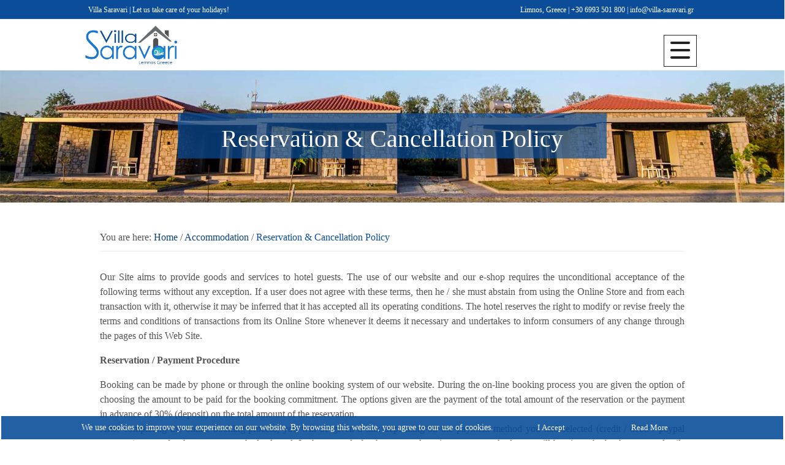

--- FILE ---
content_type: text/html; charset=utf-8
request_url: https://www.villa-saravari.gr/en/accommodation/reservation-cancellation-policy
body_size: 8780
content:
<!DOCTYPE html PUBLIC "-//W3C//DTD XHTML 1.0 Transitional//EN" "http://www.w3.org/TR/xhtml1/DTD/xhtml1-transitional.dtd">
<html xmlns="http://www.w3.org/1999/xhtml" xml:lang="en-gb" lang="en-gb" class="client-nojs">
<head>
<meta http-equiv="Content-Type" content="text/html; charset=utf-8" />
<link rel="stylesheet" href="/templates/system/css/system.css" type="text/css" />
<link rel="stylesheet" href="/templates/system/css/general.css" type="text/css" />

<script>localStorage.clear(); </script>
<link rel="stylesheet" href="/templates/e4jseasons/css/templateskit.css" type="text/css" />
<script type="text/javascript" src="/templates/e4jseasons/js/jquery-1.11.3.min.js"></script>
<script type="text/javascript" src="/templates/e4jseasons/js/templateskit.js"></script>

<meta name="viewport" content="width=device-width,initial-scale=1,maximum-scale=1,user-scalable=no">
<meta http-equiv="X-UA-Compatible" content="IE=edge,chrome=1">
<meta name="HandheldFriendly" content="true">

<base href="https://www.villa-saravari.gr/en/accommodation/reservation-cancellation-policy" />
	<meta http-equiv="content-type" content="text/html; charset=utf-8" />
	<meta name="author" content="Super User" />
	<meta name="description" content="Welcome to Villa Saravari. Let us take care of your holidays!" />
	<meta name="generator" content="Joomla! - Open Source Content Management" />
	<title>Reservation &amp; Cancellation Policy </title>
	<link href="/templates/e4jseasons/favicon.ico" rel="shortcut icon" type="image/vnd.microsoft.icon" />
	<link href="/templates/e4jseasons/css/bootstrap/bootstrap.css" rel="stylesheet" type="text/css" />
	<link href="/templates/e4jseasons/css/bootstrap/bootstrap-theme.css" rel="stylesheet" type="text/css" />
	<link href="/modules/mod_vikwallimage/mod_vikwallimage.css" rel="stylesheet" type="text/css" />
	<link href="https://www.villa-saravari.gr/modules/mod_vikwallimage/src/animate.css" rel="stylesheet" type="text/css" />
	<link href="https://www.villa-saravari.gr/plugins/system/fmalertcookies/assets/css/bootstrap.min.css" rel="stylesheet" type="text/css" />
	<link href="https://www.villa-saravari.gr/plugins/system/fmalertcookies/assets/css/custom.css" rel="stylesheet" type="text/css" />
	<style type="text/css">
.item-page h1,
.item-page h2,
.item-page h3,
.item-page h4,
.item-page h5,
.other-font {
  font-family: Century Gothic;
}
body {
  font-family: Century Gothic;
}
.vikqt_box {
  font-family: Century Gothic;
}
#main {width:100%;} 
.sidebar {width:0%} 
#sidebar-left {left:-100%}.moduletable > h3, #cnt-container .e4j-menusubtitle, .module .e4j-titlesplit .e4j-menutitle {font-size:32px;}#cnt-container .e4j-menusubtitle, .module .e4j-titlesplit .e4j-menutitle {font-size:32px;}body {font-size:16px;}
#headt-part .upmenu-content h3 .e4j-menutitle, #headt-part .upmenu-content ul li > span, 
#headt-part .moduletable_menu > ul > li > a, #headt-part .moduletable_menu > ul > li > span, 
#headt-part #mainmenu .moduletable > ul > li > a, #headt-part #mainmenu .moduletable > ul > li > span, 
#headt-part #mainmenu .moduletable_menu > ul > li > span, #headt-part #mainmenu .moduletable h3, #headt-part .nav-devices-list .moduletable > ul > li > a, 
#headt-part .nav-devices-list .moduletable > ul > li > span, #headt-part .nav-devices-list .moduletable > h3 { color:#000000;}
body {
	background: ;
}.vikwallimage-desc h1, .vikwallimage-desc h2, .vikwallimage-desc h3 {color: #ffffff !important;}
	</style>
	<script src="/media/jui/js/jquery.min.js?b1453df60cb57d8db845ae0a82283b9c" type="text/javascript"></script>
	<script src="/media/jui/js/jquery-noconflict.js?b1453df60cb57d8db845ae0a82283b9c" type="text/javascript"></script>
	<script src="/media/jui/js/jquery-migrate.min.js?b1453df60cb57d8db845ae0a82283b9c" type="text/javascript"></script>
	<script src="/media/system/js/caption.js?b1453df60cb57d8db845ae0a82283b9c" type="text/javascript"></script>
	<script type="text/javascript">
jQuery(window).on('load',  function() {
				new JCaption('img.caption');
			});
	</script>

<link rel="stylesheet" href="/templates/e4jseasons/main.css" type="text/css" />


<script>
document.addEventListener('DOMContentLoaded', function(){
  /*** Contant Tabs Fix problem ***/

  var contactBodyTab = 'accordion-body';
  var tabHeader = 'accordion-heading';
  var numbHeadTab = document.getElementsByClassName(tabHeader);

  for(var i = 0; i < numbHeadTab.length; i++) {
    numbHeadTab[i].addEventListener('click', fixClass);

  }

  function fixClass(evento) {
    deactivateAllClasses();

    document.getElementsByClassName(contactBodyTab).className = contactBodyTab + ' in collapse';

    function deactivateAllClasses() {
      var numbContBodyTabs = document.getElementsByClassName(contactBodyTab);

      for(var i = 0; i < numbContBodyTabs.length; i++) {
        numbContBodyTabs[i].className = contactBodyTab + ' collapse';
      }
    }
  }
});
</script>

      <link rel="stylesheet/less" href="/templates/e4jseasons/css/themes/style_sky.less" type="text/css" />
    <script type="text/javascript" src="/templates/e4jseasons/js/less-1.5.0.min.js"></script>
   
    <link rel="stylesheet" type="text/css"  media="only screen and (min-device-width : 280px) and (max-device-width : 1400px)" href="/templates/e4jseasons/css/devices.css" />
  <link rel="stylesheet" type="text/css"  media="only screen and (min-width : 280px) and (max-width : 1400px)" href="/templates/e4jseasons/css/devices.css" />
   
 <link rel="stylesheet" href="/templates/e4jseasons/css/jquery-ui.min.css" type="text/css" />
<!-- Global site tag (gtag.js) - Google Analytics -->
<script async src="https://www.googletagmanager.com/gtag/js?id=UA-142996267-1"></script>
<script>
  window.dataLayer = window.dataLayer || [];
  function gtag(){dataLayer.push(arguments);}
  gtag('js', new Date());

  gtag('config', 'UA-142996267-1');
</script>
 
</head>
<body class="e4j-body-page">

<div id="main-container">
  <div id="container">
    		<header class="headfixed">
	<div  
		class="head-top-part">
			<div id="tbar-upmenu">
		<div class="upmenu-content">
			<div id="tbar-left">
						<div class="moduletable loginmenu">
					

<div class="custom"  >
	<p>Villa Saravari | Let us take care of your holidays!</p></div>
		</div>
	
			</div>
			<div id="tbar-right">
				<div class="l-inline">
							<div class="moduletable loginmenu">
					

<div class="custom"  >
	<p>Limnos, Greece | +30 6993 501 800 | info@villa-saravari.gr</p></div>
		</div>
	
					
				</div>
			</div>
		</div>
	</div>
		<div class="logomenupart e4j-mainmenu fixedmenu">
			<div id="lmpart">
				<div class="menumob-btn">
					<div id="menumob-btn-ico" onclick="vikShowResponsiveMenu();">
					  <span></span>
					  <span></span>
					  <span></span>
					  <span></span>
					</div>
				</div>
										<div id="tbar-logo">
							<p><a href="/index.php"><img src="/images/villa-saravari/villa-saravari-logo.png" /></a></p>
						</div>
						

										
				<div id="mainmenu">
					<nav class="l-inline">
	<div class="mainmenu-items">		<div class="moduletable_menu">
					


<ul class="menu e4jmenudrop-down">

<li class="item-132"><a href="/en/" ><span class="e4jmenu">Home</span></a></li><li class="item-105 active deeper parent"><a href="#" ><span class="e4jmenu">Accommodation</span></a><ul class="l-block"><div><li class="item-189"><a href="/en/accommodation/about-us" ><span class="e4jmenu">About Villa Saravari</span></a></li><li class="item-106"><a href="/en/accommodation/facilities-services" ><span class="e4jmenu">Facilities &amp; Services</span></a></li><li class="item-107"><a href="/en/accommodation/activities" ><span class="e4jmenu">Activities</span></a></li><li class="item-108 current active"><a href="/en/accommodation/reservation-cancellation-policy" ><span class="e4jmenu">Reservation &amp; Cancellation Policy </span></a></li></div></ul></li><li class="item-213"><a href="/en/studios-and-villas-gallery" ><span class="e4jmenu">Studios &amp; Villas</span></a></li><li class="item-133"><a href="/en/beach-bar-saravar" ><span class="e4jmenu">Beach Bar Saravar</span></a></li><li class="item-114"><a href="/en/limnos" ><span class="e4jmenu">Limnos</span></a></li><li class="item-115"><a href="/en/contact" ><span class="e4jmenu">Contact</span></a></li><li class="item-212 btn-book-now"><a class="btn-book-now" href="https://villa-saravari.book-onlinenow.net" target="_blank" ><span class="e4jmenu">BOOK NOW</span></a></li><li class="item-165 display-only-in-mobile-menu-first"><a class="display-only-in-mobile-menu-first" href="/en/terms-of-use-site" ><span class="e4jmenu">Terms and Conditions of Use Site</span></a></li><li class="item-166 display-only-in-mobile-menu"><a class="display-only-in-mobile-menu" href="/en/reservation-cancellation-policy" ><span class="e4jmenu">Reservation &amp; Cancellation Policy</span></a></li><li class="item-167 display-only-in-mobile-menu"><a class="display-only-in-mobile-menu" href="/en/payment-methods" ><span class="e4jmenu">Payment Methods</span></a></li><li class="item-168 display-only-in-mobile-menu"><a class="display-only-in-mobile-menu" href="/en/transaction-security" ><span class="e4jmenu">Transaction Security</span></a></li><li class="item-191 display-only-in-mobile-menu"><a class="display-only-in-mobile-menu" href="/en/privacy-policy-gdpr" ><span class="e4jmenu">Privacy Policy (GDPR) </span></a></li><li class="item-192 display-only-in-mobile-menu"><a class="display-only-in-mobile-menu" href="/en/cookies-policy" ><span class="e4jmenu">Cookies Policy</span></a></li></ul>


		</div>
	</div>
	<div class="mainmenu-icons"></div>
</nav>
				</div>
					
			</div>
				
		</div>
	</div>
	<div id="contentheader" class="contentheader-nofix">	
			<div id="slideadv" class="slideadv header_slider">
						
											
				<div id="contain-slider-fullscreen" class="cnt-slider">						
					<div class="slidmodule">
						<div id="slider">
							<div id="imgslider">
										<div class="moduletable text-center one">
					
<div class="vikwallimage-container text-center one">
<div class="vikwallimage-inner vikwallimage-fixed" style="background-image: url(/images/villa-saravari/top/top-reservation-cancellation-policy.jpg); color: #ffffff;">
		<!-- <h3 class="vikwallimage-title animated " style="color: ;"></h3>-->
	<h1 class="vikwallimage-title animated fadeInDown" style="color: #ffffff;">Reservation & Cancellation Policy</h1>

	</div>
</div>

			</div>
	
							</div>
						</div>
					</div>						
				</div>					
							
											</div>			
	</div>
</header>	
	
     
              
    <main id="main-inner">
      <div id="cnt-container">
         
          <div class="main-box grid-block">
	<section id="main" class="grid-box">
		<div class="main-body">
			  
				<div class="bread">		<div class="moduletable">
					
<div class="breadcrumbs">
<span class="showHere">You are here: </span><a href="/en/" class="pathway">Home</a> <span class="separator">/</span> <a href="#" class="pathway">Accommodation</a> <span class="separator">/</span> <span class="last">Reservation &amp; Cancellation Policy </span></div>
		</div>
	</div>
						<div class="errore"><div id="system-message-container">
	</div>
</div>
			<div class="item-page">
				<div class="e4j-actions">
				
		</div>
	
		
								<p style="text-align: justify;">Our Site aims to provide goods and services to hotel guests. The use of our website and our e-shop requires the unconditional acceptance of the following terms without any exception. If a user does not agree with these terms, then he / she must abstain from using the Online Store and from each transaction with it, otherwise it may be inferred that it has accepted all its operating conditions. The hotel reserves the right to modify or revise freely the terms and conditions of transactions from its Online Store whenever it deems it necessary and undertakes to inform consumers of any change through the pages of this Web Site.</p>
<p style="font-weight: 600;">Reservation / Payment Procedure</p>
<p style="text-align: justify;">Booking can be made by phone or through the online booking system of our website. During the on-line booking process you are given the option of choosing the amount to be paid for the booking commitment. The options given are the payment of the total amount of the reservation or the payment in advance of 30% (deposit) on the total amount of the reservation.<br />After completing the online booking process, you will be given a link depending on the payment method you had selected (credit / debit / paypal payment) to pay for the amount you had selected. In the case of a bank account deposit payment method, you will be given the bank account details where you will have to deposit.<br />Finally, upon completion of the online reservation process, you will receive by email an automatic confirmation of the reservation of your booking. Please check the correctness of the booking confirmation details (name, surname, date of arrival, departure date etc) IMMEDIATELY and inform as if you find any mistake.<br />For a valid confirmation / commitment of your booking, in case you have chosen credit / debit card or paypal as a payment method, the payment of the total amount of the reservation or the payment in advance of 30% (deposit) on the total amount, must be held within 30 minutes of the time you made your online reservation. Otherwise your reservation will be automatically canceled.<br />In the case of a bank transfer payment method, you will need to send us the receipt of your deposit within 24 hours on our email: <span id="cloak0feb9f5a85f1b5babaf2da77d6d08667">This email address is being protected from spambots. You need JavaScript enabled to view it.</span><script type='text/javascript'>
				document.getElementById('cloak0feb9f5a85f1b5babaf2da77d6d08667').innerHTML = '';
				var prefix = '&#109;a' + 'i&#108;' + '&#116;o';
				var path = 'hr' + 'ef' + '=';
				var addy0feb9f5a85f1b5babaf2da77d6d08667 = '&#105;nf&#111;' + '&#64;';
				addy0feb9f5a85f1b5babaf2da77d6d08667 = addy0feb9f5a85f1b5babaf2da77d6d08667 + 'v&#105;ll&#97;-s&#97;r&#97;v&#97;r&#105;' + '&#46;' + 'gr';
				var addy_text0feb9f5a85f1b5babaf2da77d6d08667 = '&#105;nf&#111;' + '&#64;' + 'v&#105;ll&#97;-s&#97;r&#97;v&#97;r&#105;' + '&#46;' + 'gr';document.getElementById('cloak0feb9f5a85f1b5babaf2da77d6d08667').innerHTML += '<a ' + path + '\'' + prefix + ':' + addy0feb9f5a85f1b5babaf2da77d6d08667 + '\'>'+addy_text0feb9f5a85f1b5babaf2da77d6d08667+'<\/a>';
		</script>. Otherwise your reservation will be automatically canceled.</p>
<p style="text-align: justify;"><strong>Caution!</strong> On-line booking can only be made for Villas/Studios with distinctive titles: "Villa A1", "Villa B1", "Villa B3", "Villa B5", "Studio A3", "Studio B2", "Studio B4". <br /><strong>The "Test Room" is used exclusively for the purpose of upgrading the room reservation process on the site.</strong><br /><strong>Any booking in this room is not considered valid. </strong><br /><strong>In case a reservation is made in the specific room and the corresponding amount is paid, the company "Villa Saravari" is not obliged to return the paid amount.</strong></p>
<p style="font-weight: 600;">Payment methods</p>
<p>The accepted methods of payment in our online reservation system are the following:</p>
<p style="text-align: justify;"><span style="font-weight: 600;">1. Credit or Debit Card (Visa, Mastercard, Maestro, American Express, Diners, Discover)</span> <br /><img style="float: right;" src="/images/villa-saravari/payments/AlphaBank_Vertical_Banner_White.png" alt="" />You pay with your credit or debit card (Visa, Mastercard, Maestro, American Express, Diners, Discover). Your transaction will be done through the "Alpha e-Commerce" payment platform of Alpha Bank, which means that www.villa-saravari.gr does not hold your card data. All payments made using the card are processed through the electronic payment platform of "Alpha e-Commerce" of Alpha Bank and uses TLS 1.2 encryption protocol encryption with 128-bit (Secure Sockets Layer - SSL). Encryption is a way of coding the information until it reaches its recipient, who will be able to decode it using the appropriate key.</p>
<p style="text-align: justify;"><span style="font-weight: 600;">2. Through PayPal</span> <br /><img style="float: right;" src="/images/villa-saravari/payments/Paypal_Banner.png" alt="" />You pay with a debit or credit card via PayPal, whether you have an account or directly giving your card details. Your transaction will be done through the redirection method, which means that www.villa-saravari.gr does not hold your card or account data.</p>
<p style="text-align: justify;"><span style="font-weight: 600;">3. Deposit in Bank Account</span> <br />The amount of the payment in advance (or the total amount of your reservation) is paid by depositing or transferring money to one of our following bank accounts (in a bank or through e-banking):<br />- Alpha Bank<br />Bank Account: 7950 0200 2007 517<br />IBAN: GR55 0140 7950 7950 0200 2007 517<br />BIC: CRBAGRAA<br />Beneficiary: ALATERAS PANAGIOTIS<br />Address: Kida 83, Mirina, P.O. 81400 (Lemnos, Greece)<br />In the bank's deposit, you must state your name and your booking number. To book your reservation, you must send us your proof of your deposit within 24 hours on our email: <span id="cloak63546b1accc48f2e7e277186a437baf7">This email address is being protected from spambots. You need JavaScript enabled to view it.</span><script type='text/javascript'>
				document.getElementById('cloak63546b1accc48f2e7e277186a437baf7').innerHTML = '';
				var prefix = '&#109;a' + 'i&#108;' + '&#116;o';
				var path = 'hr' + 'ef' + '=';
				var addy63546b1accc48f2e7e277186a437baf7 = '&#105;nf&#111;' + '&#64;';
				addy63546b1accc48f2e7e277186a437baf7 = addy63546b1accc48f2e7e277186a437baf7 + 'v&#105;ll&#97;-s&#97;r&#97;v&#97;r&#105;' + '&#46;' + 'gr';
				var addy_text63546b1accc48f2e7e277186a437baf7 = '&#105;nf&#111;' + '&#64;' + 'v&#105;ll&#97;-s&#97;r&#97;v&#97;r&#105;' + '&#46;' + 'gr';document.getElementById('cloak63546b1accc48f2e7e277186a437baf7').innerHTML += '<a ' + path + '\'' + prefix + ':' + addy63546b1accc48f2e7e277186a437baf7 + '\'>'+addy_text63546b1accc48f2e7e277186a437baf7+'<\/a>';
		</script>. In case of money transfer between accounts held in a different bank, the remittance costs are borne solely by the Customer.</p>
<p style="font-weight: 600;">Children's Policy</p>
<p style="text-align: justify;">Children up to 2 years old stay free of charge. Children over 2 years old are charged as adults.</p>
<p style="font-weight: 600;">Pets Policy</p>
<p style="text-align: justify;">Our hotel accepts pets.</p>
<p style="font-weight: 600;">Arrival time: 14:00<br />Check out time: 12:00</p>
<p style="font-weight: 600;">Cancellation Policy</p>
<p style="text-align: justify;">The guaranteed reservations can be canceled free of charge up to 20 days before the date of arrival. For cancellations during the period of the 20 days prior the arrival date, an amount equal to 30% of the total amount of the reservation will be charged. In case the customer does not arrive, the entire amount paid will be charged.</p>
	
						 </div>

		</div>
	</section>
			
</div>         
      </div>
   </main>
    
           
            
       <footer>
  <div id="foot-cont">
    <div class="grid-block">
      	<div class="module grid-module width25 angel-custom-footer">
		<div class="moduletable">
					

<div class="custom"  >
	<div id="custom-logo-footer" style="max-width: 180px !important; padding-bottom: 8px;"><img src="/images/villa-saravari/villa-saravari-logo_grey.png" width="180" /></div>
<div style="max-width: 180px !important; padding-bottom: 8px;">
<table>
<tbody>
<tr>
<td style="padding-bottom: 10px; padding-top: 8px;" colspan="3">Find Us on Social Networks</td>
</tr>
<tr>
<td><a href="https://www.facebook.com/Villa.Saravari" target="_blank" rel="noopener noreferrer"><img style="display: block; margin-left: auto; margin-right: auto;" src="/images/villa-saravari/social-net-icons/fcb-icon-grey2.png" width="20" height="20" /></a></td>
<td><a href="https://www.instagram.com/villa.saravari" target="_blank" rel="noopener noreferrer"><img style="display: block; margin-left: auto; margin-right: auto;" src="/images/villa-saravari/social-net-icons/instagram-icon-grey2.png" width="20" height="20" /></a></td>
<td><a href="https://www.youtube.com/channel/UCTE9WjuB8Oyp_d06CPd43Mw" target="_blank" rel="noopener noreferrer"><img style="display: block; margin-left: auto; margin-right: auto;" src="/images/villa-saravari/social-net-icons/youtube-icon-grey2.png" width="20" height="20" /></a></td>
</tr>
</tbody>
</table>
</div>
<p style="padding-top: 10px;"><img src="/images/villa-saravari/villa-saravari-booking-traveller-review-awards-2025.png" width="180" height="180" /></p></div>
		</div>
	</div>
		<div class="module grid-module  width25">
		<div class="moduletable">
					<h3><div class="e4j-menutitle-cnt"><div class="e4j-divmenutitle"><span class="e4j-menutitle">Useful Information</span></div></div></h3>
		
					


<ul class="menu e4jmenudrop-down">

<li class="item-193"><a href="/en/terms-of-use-site" ><span class="e4jmenu">Terms of Use Site</span></a></li><li class="item-194"><a href="/en/reservation-cancellation-policy" ><span class="e4jmenu">Reservation &amp; Cancellation Policy</span></a></li><li class="item-195"><a href="/en/payment-methods" ><span class="e4jmenu">Payment Methods</span></a></li><li class="item-196"><a href="/en/transaction-security" ><span class="e4jmenu">Transaction Security</span></a></li><li class="item-197"><a href="/en/privacy-policy-gdpr" ><span class="e4jmenu">Privacy Policy (GDPR) </span></a></li><li class="item-198"><a href="/en/cookies-policy" ><span class="e4jmenu">Cookies Policy</span></a></li></ul>


		</div>
	</div>
		<div class="module grid-module  width25">
		<div class="moduletable">
					<h3><div class="e4j-menutitle-cnt"><div class="e4j-divmenutitle"><span class="e4j-menutitle">About</span></div></div></h3>
		
					


<ul class="menu e4jmenudrop-down">

<li class="item-190"><a href="/en/accommodation/about-us" ><span class="e4jmenu">Villa Saravari</span></a></li><li class="item-169"><a href="/en/accommodation/facilities-services" ><span class="e4jmenu">Facilities &amp; Services</span></a></li><li class="item-171"><a href="/en/?Itemid=104" ><span class="e4jmenu">Our Villas &amp; Studios</span></a></li><li class="item-187"><a href="/en/beach-bar-saravar" ><span class="e4jmenu">Beach Bar Saravar</span></a></li><li class="item-170"><a href="/en/accommodation/activities" ><span class="e4jmenu">Activities</span></a></li><li class="item-188"><a href="/en/limnos" ><span class="e4jmenu">Limnos</span></a></li></ul>


		</div>
	</div>
		<div class="module grid-module  width25">
		<div class="moduletable">
					<h3><div class="e4j-menutitle-cnt"><div class="e4j-divmenutitle"><span class="e4j-menutitle">Contact Info</span></div></div></h3>
		
					

<div class="custom"  >
	<table style="width: 100%;" cellpadding="4px">
<tbody>
<tr>
<td style="width: 25px;"><img src="/images/villa-saravari/contact-icons/address-footer.png" width="30" height="30" /> </td>
<td><span style="color: #cccccc; font-size: 14px;">Saravari, Limnos</span><br /><span style="color: #cccccc;">Greece<br /> </span></td>
<td> </td>
</tr>
<tr>
<td><img src="/images/villa-saravari/contact-icons/phone-footer.png" width="30" height="30" /> </td>
<td><span style="color: #cccccc; font-size: 14px;">+30 6993 501 800 <br />+30 2254 023 555<br />  </span></td>
<td> </td>
</tr>
<tr>
<td><img src="/images/villa-saravari/contact-icons/email-footer.png" width="30" height="30" /> </td>
<td><span style="color: #cccccc; font-size: 14px;"> <a href="mailto:info@villa-saravari.gr">info@villa-saravari.gr</a><br /> </span></td>
<td> </td>
</tr>
</tbody>
</table>
<p style="color: #cccccc; font-size: 14px;">Distinctive Title:<br />Saravari Apartments</p>
<p style="color: #cccccc; font-size: 14px;">Notification Number:<br />1011346 (ver.2)</p></div>
		</div>
	</div>
	
    </div>
  </div>
</footer>
    
              
        <div id="subfooter">
  <div id="subfoot-cont">
    <div class="grid-block">
      	<div class="module grid-module ">
		<div class="moduletable">
					

<div class="custom"  >
	<table style="float: left;">
<tbody>
<tr>
<td>
<p style="text-align: left;">Copyright @ 2019 - 2025 All Rights Reserved. Villa-Saravari.Gr<br />Developed &amp; Designed by <a href="http://angelkouroup.gr" target="_blank" rel="noopener noreferrer">AngelKouroup.gr</a> &amp; <a href="https://www.linkedin.com/in/asimina-zaimi-61b6ab82/" target="_blank" rel="noopener noreferrer">A. Zaimi</a></p>
</td>
</tr>
</tbody>
</table>
<table style="float: right;">
<tbody>
<tr>
<td><!-- <p>
<img style="margin-top: 5px;" src="/images/villa-saravari/payments/1_AlphaBank_Horizontal_Banner_Transparent.png" width="auto" height="25" /> <img style="margin-top: 5px;" src="/images/villa-saravari/payments/2_AlphaBank_Horizontal_Banner_Transparent.png" width="auto" height="25" /> <img style="margin-top: 5px;" src="/images/villa-saravari/payments/3_AlphaBank_Horizontal_Banner_Transparent.png" width="auto" height="25" /> <img style="margin-top: 5px;" src="/images/villa-saravari/payments/4_AlphaBank_Horizontal_Banner_Transparent.png" width="auto" height="25" /> <br /><br /> <img src="/images/villa-saravari/payments/5_AlphaBank_Horizontal_Banner_Transparent.png" width="auto" height="25" /> <img src="/images/villa-saravari/payments/6_AlphaBank_Horizontal_Banner_Transparent.png" width="auto" height="25" /></p> --></td>
</tr>
</tbody>
</table></div>
		</div>
	</div>
	
    </div>
  </div>
</div>    
        </div>
</div>
<div id="nav-menu-devices" class="nav-devices-content">
<nav class="nav-devices-inner">
	<div class="nav-devices-list">
		<div class="mainmenu-items">		<div class="moduletable_menu">
					


<ul class="menu e4jmenudrop-down">

<li class="item-132"><a href="/en/" ><span class="e4jmenu">Home</span></a></li><li class="item-105 active deeper parent"><a href="#" ><span class="e4jmenu">Accommodation</span></a><ul class="l-block"><div><li class="item-189"><a href="/en/accommodation/about-us" ><span class="e4jmenu">About Villa Saravari</span></a></li><li class="item-106"><a href="/en/accommodation/facilities-services" ><span class="e4jmenu">Facilities &amp; Services</span></a></li><li class="item-107"><a href="/en/accommodation/activities" ><span class="e4jmenu">Activities</span></a></li><li class="item-108 current active"><a href="/en/accommodation/reservation-cancellation-policy" ><span class="e4jmenu">Reservation &amp; Cancellation Policy </span></a></li></div></ul></li><li class="item-213"><a href="/en/studios-and-villas-gallery" ><span class="e4jmenu">Studios &amp; Villas</span></a></li><li class="item-133"><a href="/en/beach-bar-saravar" ><span class="e4jmenu">Beach Bar Saravar</span></a></li><li class="item-114"><a href="/en/limnos" ><span class="e4jmenu">Limnos</span></a></li><li class="item-115"><a href="/en/contact" ><span class="e4jmenu">Contact</span></a></li><li class="item-212 btn-book-now"><a class="btn-book-now" href="https://villa-saravari.book-onlinenow.net" target="_blank" ><span class="e4jmenu">BOOK NOW</span></a></li><li class="item-165 display-only-in-mobile-menu-first"><a class="display-only-in-mobile-menu-first" href="/en/terms-of-use-site" ><span class="e4jmenu">Terms and Conditions of Use Site</span></a></li><li class="item-166 display-only-in-mobile-menu"><a class="display-only-in-mobile-menu" href="/en/reservation-cancellation-policy" ><span class="e4jmenu">Reservation &amp; Cancellation Policy</span></a></li><li class="item-167 display-only-in-mobile-menu"><a class="display-only-in-mobile-menu" href="/en/payment-methods" ><span class="e4jmenu">Payment Methods</span></a></li><li class="item-168 display-only-in-mobile-menu"><a class="display-only-in-mobile-menu" href="/en/transaction-security" ><span class="e4jmenu">Transaction Security</span></a></li><li class="item-191 display-only-in-mobile-menu"><a class="display-only-in-mobile-menu" href="/en/privacy-policy-gdpr" ><span class="e4jmenu">Privacy Policy (GDPR) </span></a></li><li class="item-192 display-only-in-mobile-menu"><a class="display-only-in-mobile-menu" href="/en/cookies-policy" ><span class="e4jmenu">Cookies Policy</span></a></li></ul>


		</div>
	</div>
		<div class="mainmenu-user"></div>
	</div>
</nav>
</div><link rel="stylesheet" type="text/css" href="https://villa-saravari.gr/templates/e4jseasons/css/custom.css">
<!--googleoff: all--><div class="cadre_alert_cookies" id="cadre_alert_cookies" style="opacity:0.9;text-align:center;position:fixed;z-index:10000;left: 0;right: 0;bottom: 0; margin:2px;"><div class="cadre_inner_alert_cookies" style="display: inline-block;width: 100%;margin:auto;max-width:100%;background-color: #0b4d99;border: 0px solid #eeeeee;"><div class="cadre_inner_texte_alert_cookies" style="display: inline-block;padding:0px;color: #ffffff"><div class="cadre_texte pull-left"><p>We use cookies to improve your experience on our website. By browsing this website, you agree to our use of cookies.</p></div><div class="cadre_bouton pull-left"><div class="pull-left  col-sm-6 btn_close" style="margin:0;text-align:center"><button onclick="CloseCadreAlertCookie();" style="background:#0b4d99;color:#ffffff" class="btn   popup-modal-dismiss">I Accept</button></div><div class="pull-left  col-sm-6 btn_readmore" style="margin:0;text-align:center"><a style="background:#0b4d99;color:#ffffff" class="btn   read_more" href="/en/cookies-policy">Read More</a></div></div></div></div></div><!--googleon: all--><script type="text/javascript">/*<![CDATA[*/var name = "fmalertcookies" + "=";var ca = document.cookie.split(";");var acceptCookie = false;for(var i=0; i<ca.length; i++) {var c = ca[i];while (c.charAt(0)==" ") c = c.substring(1);if (c.indexOf(name) == 0){ acceptCookie = true; document.getElementById("cadre_alert_cookies").style.display="none";}}var d = new Date();d.setTime(d.getTime() + (30*(24*60*60*1000)));var expires_cookie = "expires="+d.toUTCString();function CloseCadreAlertCookie(){document.getElementById('cadre_alert_cookies').style.display='none'; document.cookie='fmalertcookies=true; '+expires_cookie+'; path=/';}/*]]>*/</script></body>
</html>

--- FILE ---
content_type: text/css
request_url: https://www.villa-saravari.gr/templates/e4jseasons/css/templateskit.css
body_size: 2745
content:
/*** Menu dropdown ***/

.l-inline li > .l-block, .loginmenu.parent-open > #login-form, 
.loginmenu.parent-open > .e4jaccountmanagercont, 
.loginmenu.parent-open > .e4jcartcontent, 
.topmenu.parent-open li > .l-block,
.modopen.parent-open > div, .dropalt.parent-open .lang-block {
    margin-top: 0;
    -webkit-transition: all 400ms ease-in-out 0s;
    -moz-transition: all 400ms ease-in-out 0s;
    -o-transition: all 400ms ease-in-out 0s;
    -ms-transition: all 400ms ease-in-out 0s;
    transition: all 400ms ease-in-out 0s;
}
/**** efj-slide-top-fixed ***/
@-webkit-keyframes efj-slide-top-fixed {
    0% {
        opacity: 0;
        -webkit-transform: translateY(-10px);
    }
    100% {
        opacity: 1;
        -webkit-transform: translateY(0);
    }
}

@-moz-keyframes efj-slide-top-fixed {
    0% {
        opacity: 0;
        -webkit-transform: translateY(-10px);
    }
    100% {
        opacity: 1;
        -webkit-transform: translateY(0);
    }
}

@-o-keyframes efj-slide-top-fixed {
    0% {
        opacity: 0;
        -webkit-transform: translateY(-10px);
    }
    100% {
        opacity: 1;
        -webkit-transform: translateY(0);
    }
}

@-ms-keyframes efj-slide-top-fixed {
    0% {
        opacity: 0;
        -webkit-transform: translateY(-10px);
    }
    100% {
        opacity: 1;
        -webkit-transform: translateY(0);
    }
}

@keyframes efj-slide-top-fixed {
    0% {
        opacity: 0;
        transform: translateY(-10px);
    }
    100% {
        opacity: 1;
        transform: translateY(0)
    }
}
/**** End efj-slide-top-fixed ***/

/**** efj-tofixed-up ***/

@-webkit-keyframes efj-tofixed-up {
    0% {
        -webkit-transform: translateY(-10px)
    }
    100% {
        -webkit-transform: translateY(0)
    }
}

@-moz-keyframes efj-tofixed-up {
    0% {
        -moz-transform: translateY(-10px)
    }
    100% {
        -moz-transform: translateY(0)
    }
}
@-ms-keyframes efj-tofixed-up {
    0% {
        -ms-transform: translateY(-10px)
    }
    100% {
        -ms-transform: translateY(0)
    }
}

@-o-keyframes efj-tofixed-up {
    0% {
        -ms-transform: translateY(-10px)
    }
    100% {
        -ms-transform: translateY(0)
    }
}

@keyframes efj-tofixed-up {
    0% {
        transform: translateY(-10px)
    }
    100% {
        transform: translateY(0)
    }
}
/**** End efj-tofixed-up ***/

.l-inline li.parent-open > .l-block, .loginmenu.parent-open > #login-form, 
.loginmenu.parent-open > .e4jaccountmanagercont, .loginmenu.parent-open > .e4jcartcontent, 
.topmenu.parent-open li > .l-block, .modopen.parent-open > div, .dropalt.parent-open .lang-block {
    display: block;
    -webkit-transform-origin: 0 0 0;
    -moz-transform-origin: 0 0 0;
    -ms-transform-origin: 0 0 0;
    -o-transform-origin: 0 0 0;
    transform-origin: 0 0 0;

    -moz-animation: 0.2s ease-in 0s normal none 1 running efj-slide-top-fixed;
    -ms-animation: 0.2s ease-in 0s normal none 1 running efj-slide-top-fixed;
    -o-animation: 0.2s ease-in 0s normal none 1 running efj-slide-top-fixed;
    animation: 0.2s ease-in 0s normal none 1 running efj-slide-top-fixed;
    -webkit-animation: efj-slide-top-fixed 0.2s ease-in 0s;

}
/*** Fixed menu ***/

.fx-menu-slide {
    -webkit-transform-origin: 0 0 0;
    -o-transform-origin: 0 0 0;
    -ms-transform-origin: 0 0 0;
    -moz-transform-origin: 0 0 0;
    transform-origin: 0 0 0;
    -o-animation: 0s linear 0s normal none 1 running efj-tofixed-up;
    -ms-animation: 0s linear 0s normal none 1 running efj-tofixed-up;
    -moz-animation: 0s linear 0s normal none 1 running efj-tofixed-up;
    animation: 0s linear 0s normal none 1 running efj-tofixed-up;
    -webkit-animation: efj-tofixed-up 0s linear 0s;

}
.fx-menu-slide .l-inline li > .l-block {
    top: 37px;
}
.fx-menu-slide #tbar-logo .moduletable img {
    width: 90%;
    transition: all 400ms ease-in-out 0s;
    -moz-transition: all 400ms ease-in-out 0s;
    -o-transition: all 400ms ease-in-out 0s;
    -webkit-transition: none;
}
.fx-menu-slide #mainmenu .l-inline {
    padding: 5px 1em;
    margin: 20px 0 0;
    -moz-transition: all 400ms ease-in-out 0s;
    -o-transition: all 400ms ease-in-out 0s;
    transition: all 400ms ease-in-out 0s;
    -webkit-transition: none;
}
.headfixed #headt-part .fx-menu-slide {
    background: #000;
}
.headfixed #headt-part .fx-menu-slide #tbar-logo {
    margin-top: 16px;
}
.headfixed #headt-part .fx-menu-slide {
    border-color:#444;
}
/**** Slide Search Module ***/

@-webkit-keyframes efj-slide-search {
    0% {
        opacity: 0;
        -webkit-transform: translateX(-10px)
    }
    100% {
        opacity: 1;
        -webkit-transform: translateX(0)
    }
}
@-moz-keyframes efj-slide-search {
    0% {
        opacity: 0;
        -moz-transform: translateX(-10px)
    }
    100% {
        opacity: 1;
        -moz-transform: translateX(0)
    }
}
@-ms-keyframes efj-slide-search {
    0% {
        opacity: 0;
        -ms-transform: translateX(-10px)
    }
    100% {
        opacity: 1;
        -ms-transform: translateX(0)
    }
}
@keyframes efj-slide-search {
    0% {
        opacity: 0;
        transform: translateX(-10px)
    }
    100% {
        opacity: 1;
        transform: translateX(0)
    }
}
.slide-search .e4jsearch-input {
    position: relative;
    display: inline-block;
}
.slide-search .e4jsearch-input:before {
    width: 26px;
    height: 29px;
    display: inline-block;
    cursor: pointer;
    padding: 0 2px;
    background: url(../images/search-white.png) left 5px no-repeat;
    float: left;
    position: absolute;
    left: 0;
    content: "";
}
.slide-search .e4jsearch-input input::-moz-placeholder {
    color: rgba(0, 0, 0, 0);
}
.slide-search .e4jsearch-input input::-moz-placeholder {
    opacity: 1;
}
.slide-search .e4jsearch-input input {
    display: inline-block;
    background: none repeat scroll 0 0 rgba(0, 0, 0, 0);
    border: 1px solid rgba(0, 0, 0, 0);
    border-radius: 0;
    box-shadow: none;
    box-sizing: border-box;
    color: #eee;
    cursor: pointer;
    font-size: 15px;
    height: 40px;
    line-height: normal;
    margin: 0;
    padding: 0 0 0 30px;
    position: relative;
    transition: all 0.2s linear 0s;
    -moz-transition: all 0.2s linear 0s;
    -webkit-transition: all 0.2s linear 0s;
    -o-transition: all 0.2s linear 0s;
    width: 30px;
    z-index: 1;
}
.slide-search .e4jsearch-input input:focus {
    background: none repeat scroll 0 0 rgba(0, 0, 0, 0);
    border-bottom: 1px solid #666;
    box-shadow: none;
    outline: 0 none;
    padding: 0;
    margin: 0 0 0 30px;
    width: 250px;
    transition: all 0.2s linear 0s;
    -moz-transition: all 0.2s linear 0s;
    -webkit-transition: all 0.2s linear 0s;
    -o-transition: all 0.2s linear 0s;
}

/*** Mobile menu sandwitch btn **/
#menumob-btn-ico {
    display: none;
    width: 42px;
    height: 30px;
    position: relative;
    margin: 0px auto;
    -webkit-transform: rotate(0deg);
    -moz-transform: rotate(0deg);
    -o-transform: rotate(0deg);
    transform: rotate(0deg);
    -webkit-transition: .5s ease-in-out;
    -moz-transition: .5s ease-in-out;
    -o-transition: .5s ease-in-out;
    transition: .5s ease-in-out;
    cursor: pointer;
}
#menumob-btn-ico span {
    display: block;
    position: absolute;
    height: 4px;
    width: 100%;
    border-radius: 9px;
    opacity: 1;
    left: 0;
    -webkit-transform: rotate(0deg);
    -moz-transform: rotate(0deg);
    -o-transform: rotate(0deg);
    transform: rotate(0deg);
    -webkit-transition: .25s ease-in-out;
    -moz-transition: .25s ease-in-out;
    -o-transition: .25s ease-in-out;
    transition: .25s ease-in-out;
}
#menumob-btn-ico span:nth-child(1) {
    top: 0px;
}
#menumob-btn-ico span:nth-child(2), #menumob-btn-ico span:nth-child(3) {
    top: 12px;
}
#menumob-btn-ico span:nth-child(4) {
    top: 24px;
}
#menumob-btn-ico.open span:nth-child(1) {
    top: 18px;
    width: 0%;
    left: 50%;
}
#menumob-btn-ico.open span:nth-child(2) {
    -webkit-transform: rotate(45deg);
    -moz-transform: rotate(45deg);
    -o-transform: rotate(45deg);
    transform: rotate(45deg);
}
#menumob-btn-ico.open span:nth-child(3) {
    -webkit-transform: rotate(-45deg);
    -moz-transform: rotate(-45deg);
    -o-transform: rotate(-45deg);
    transform: rotate(-45deg);
}
#menumob-btn-ico.open span:nth-child(4) {
    top: 18px;
    width: 0%;
    left: 50%;
}
/** --- **/
.e4j-body-shifted {
    /*position: fixed;*/
    transition: margin-left 0.3s ease-in-out 0s;
}
.nav-devices-content {
    bottom: 0;
    display: none;
    left: 0;
    position: fixed;
    right: 0;
    top: 0;
    z-index: 1001;
}
.nav-devices-inner {
    bottom: 0;
    left: auto;
    right: 0;
    max-width: 100%;
    overflow-y: auto;
    position: fixed;
    top: 0;
    -webkit-transform: translateX(100%);
    transform: translateX(100%);
    transition: all 100ms ease-in-out 0s;
    -moz-transition: all 100ms ease-in-out 0s;
    -webkit-transition: all 100ms ease-in-out 0s;
    -o-transition: all 100ms ease-in-out 0s;
    width: 270px;
    z-index: 1001;
}
.nav-menu-active > .nav-devices-inner  {
    transform: translateX(0%);
    transition: all 100ms ease-in-out 0s;
    -moz-transition: all 100ms ease-in-out 0s;
    -webkit-transition: all 100ms ease-in-out 0s;
    -o-transition: all 100ms ease-in-out 0s;
    right: 0;
    max-width: 100%;
}
.nav-devices-content.nav-active {
    display: block;
}
.nav-devices-list {
    padding: 25px 0 0;
}
.nav-devices-list .mainmenu-items {
    display: flex;
    flex-wrap: wrap;
    -ms-flex-wrap: wrap;
}
.nav-devices-list .mainmenu-items > div {
    float: none;
    padding: 15px;
    width: 100%;
    flex: 0 0 100%;
    -ms-flex: 0 0 100%;
}
.nav-devices-list .mainmenu-items > .dropmenu {
    order: 1;
    text-align: right;
}
.nav-devices-list .mainmenu-items > div:first-child {
    order: 2;
    padding-top: 0;
}
.nav-devices-list .e4jmenudrop-down {
    width: 100%;
}
.nav-devices-inner .moduletable_menu > ul > li.active > a,
.nav-devices-inner .moduletable > ul > li.active > a {
    width: 100%;
    display: inline-block;
}
.nav-devices-inner .moduletable_menu > ul > li > .l-block,
.nav-devices-inner .moduletable > ul > li > .l-block {
    width: 100%;
    padding: 4px 10px 8px 20px;
    font-size: 12px;
}
.nav-devices-inner .moduletable_menu > ul > li > .l-block li,
.nav-devices-inner .moduletable > ul > li > .l-block li {
    padding: 3px 0;
}
.nav-devices-inner .moduletable_menu > ul > li > .l-block li a,
.nav-devices-inner .moduletable > ul > li > .l-block li a,
.nav-devices-inner .moduletable > ul > li > .l-block li span,
.nav-devices-inner .moduletable_menu > ul > li > .l-block li span {
    font-weight: 400;
}
.nav-devices-inner .moduletable_menu > ul > li.active > .l-block li.active a,
.nav-devices-inner .moduletable > ul > li.active > .l-block li.active a {
    color: #222;
    font-weight: 500;
}
.e4j-body-shifted #main-container {
    position: relative;
    z-index: 100001 !important;
    display: inline-block; 
    transform: translate3d(-270px,0,0);
    left: 0;
    overflow: visible;
    transition: transform 0.5s;
}
.nav-devices-inner .loginmenu > #login-form, .nav-devices-inner .modopen > div {
    background: #fff;
    right: -7px;
    top: 32px;
}
.nav-devices-inner .loginmenu > #login-form > div {
    margin: 10px 0;
}

/** Error 404 **/

.e4j-404error {
    text-align: center;
}
.e4j-404error-exts {
    display: inline-block;
    text-align: center;
}
.e4j-404error .e4j-not-found-link {
    float: left;
    display: inline-block;
    margin: 0 3px;
}
.e4j-404error .e4j-not-found-link a {
    display: inline-block;
    padding: 170px 0 0;
    width: 143px;
    font-weight: 300;
    font-size: 15px;
}

--- FILE ---
content_type: text/css
request_url: https://www.villa-saravari.gr/modules/mod_vikwallimage/mod_vikwallimage.css
body_size: 194
content:
.vikwallimage-container { 
	display: inline-block;
	width: 100%;
	z-index: 1;
}
.vikwallimage-scroll {
	background-attachment: fixed;
    background-position: center top;
    background-size: cover;
    position: relative;
    padding: 70px 0;
}
.vikwallimage-fixed {
	background-position: center top;
	background-size: 100% auto;
	background-repeat: no-repeat;
    position: relative;
    padding: 70px 0;
}
.vikwallimage-mask {
	height: 100%;
	width: 100%;
	position: absolute;
	top: 0;
	left: 0;
}
.vikwallimage-desc {
	position: relative;
    z-index: 100;
    color: #fff;
    top: 20%;
}
.vikwallimage-desc h1, .vikwallimage-desc h2, .vikwallimage-desc h3 {
	margin-top: 0;
	font-weight: 400;
}
.vikwallimage-title {
	font-size: 2.6em;
	font-weight: 400;
	margin-bottom: 10px;
}
@media screen and (max-width: 860px) {
	.vikwallimage-fixed {
		background-size: auto;
	}
}

--- FILE ---
content_type: text/css
request_url: https://www.villa-saravari.gr/templates/e4jseasons/main.css
body_size: -49
content:
@charset "utf-8";
/* CSS Document */

@import url(css/layout.css);
@import url(css/modules.css);
@import url(css/base.css);
@import url(css/styles.css);
@import url(css/font-awesome.min.css);

#menutitlemob {
	display: none;
}



--- FILE ---
content_type: text/css
request_url: https://www.villa-saravari.gr/templates/e4jseasons/css/devices.css
body_size: 341
content:
/**** PC Width ***/
@import "desktop_devices.css";

@media screen and (max-width: 1400px) {
    .leftsearch, .rightsearch, .centersearch {
        top: 1vw;
    }
}

@media screen and (max-width: 1024px) {
	/*** General ***/ 
	.upmenu-content {
		width: 100%;
	}
	main {
		width: 100%;
	}
	#subcontent .grid-block .moduletable {
		width: 100%;
	}
	.vikwallimage-desc .moduletable {
		width: 100%;
	}
	#foot-cont {
		width: 100%;
	}
	#subfoot-cont {
		width: 100%;
	}
	#lmpart {
		width: 100%;
	}
	#submenu {
		width: 100%;
	}
	.module-fullwidth-cont, .module-centered {
		width: 100%;
	}
	.h-search .grid-block {
		width:100%;
	}
	#tbar-logo .moduletable {
		text-align: center;
	}
	#tbar-logo .moduletable .custom {
		text-align: center;
	}
	#mainmenu {
		width: 100%;
	}
	#mainmenu .l-inline {
		width:100%;
	}
	#contain-slider, .leftsearch, .rightsearch, .centersearch {
		width: 100% !important;
	}
	.leftsearch .moduletable, .rightsearch .moduletable, .centersearch .moduletable {
		width: 100% !important;
	}
	footer .grid-module .moduletable img {
		width: auto;
	}
	.h-search {
		position: relative;
	}
	.v-search {
		top: 5px;
		position: relative;
	}
	.h-search .moduletable,
	.v-search .moduletable {
		width: 100%;
		float: left !important;
	}
	.logorounded {
		min-height: inherit !important;
	}
	.menumobile {
		position: relative;
	}
	footer form.email textarea {
		width:93%;
	}
	.vbmodhorsearchmaindiv form .vbmodhorsearchbookdiv {
		float: left !important;
	}
}

--- FILE ---
content_type: text/css
request_url: https://villa-saravari.gr/templates/e4jseasons/css/custom.css
body_size: 2918
content:
/* --------------------------------------- */
/*   Custom Button BOOK NOW in Main Menu   */
/* --------------------------------------- */

.btn-book-now {
  /* background-color: #4CAF50;  Green background */
  background-color: rgba(25,118,210,1);
  border: none; /* Remove default border */
  color: white !important; /* White text color */
  padding: 15px 32px; /* Some padding */
  text-align: center; /* Center the text */
  text-decoration: none; /* Remove underline */
  display: inline-block; /* Allows padding and margin to be set correctly */
  font-size: 16px; /* Increase font size */
  cursor: pointer; /* Change mouse cursor to a hand */
  border-radius: 8px; /* Rounded corners */
  transition-duration: 0.4s; /* Smooth transition for hover effects */
  font-weight: 600 !important;
}

/* Add a hover effect for better user experience */
.btn-book-now:hover {
  /* background-color: #45a049; Darker green on hover */
  background-color: rgb(11, 77, 153);
}

#headt-part .mainmenu-items .btn-book-now ::after {
    /* background: #d70c0c !important; */
    background-color: rgb(0 0 0 / 0) !important;
}

li.btn-book-now {
    margin-left: 30px !important;
}

.e4jmenudrop-down li.btn-book-now {
    margin-left: 0px !important;
}

.nav-devices-inner .moduletable_menu li.btn-book-now span {
    color: white !important; /* White text color */
 }

.btn-book-now ::after {
    /* background: #d70c0c !important; */
    background-color: rgb(0 0 0 / 0) !important;
}


/* --------------------------- */
/*       Breezing Forms        */
/* --------------------------- */

/*
 .bfSubmitButton {
    padding: 10px 20px 10px 20px;
}
*/

.bfQuickMode .bfLabelRight label {
    width: 90% !important;
    float: right;
    margin: -7px 0px 0px 10px !important;
}

@media only screen and (max-width: 767px) {
    .bfQuickMode .bfLabelRight label {
        display: inline-block !important;
    }
}
/*******************************************/

.pull-left {
    margin: 0px 15px 0px 0;
}

.pull-left p {
    margin: 8px auto 0px auto;
    padding: 0px 2px 0px 2px;
    font-size: 14px;
}

#cadre_alert_cookies {
    z-index: 2000000 !important;
}

.pull-left.col-sm-6.btn_close {
    width: 50%;
}

.pull-left.col-sm-6.btn_readmore {
    width: 50%;
}

.bottomsearch {
   bottom: 18px;
}


/*************************/
/**** Cookies Plugin *****/
/*************************/

/*
@import url(https://fonts.google.com/specimen/Didact+Gothic?selection.family=Didact+Gothic);

body {
    font-family: Didact Gothic, sans-serif;
}
*/

/**********************/
/**** Logo Header *****/
/**********************/
#tbar-logo img {
    max-width: 186px;
    max-height: 65px;
}


/********************************************/
/**** top bar (login + language module) *****/
/********************************************/
#tbar-right {
    margin-right: 20px;
}

.upmenu-content h3 .e4j-menutitle {
    color: #fff;
}

.upmenu-content p {
    margin-top: 5px;
    margin-bottom: 0px;
}

#tbar-left {
    max-width: 100%;
    margin-left: 2px;
}

#tbar-right {
    max-width: 100%;
}

@media screen and (max-width: 1280px) {
    #tbar-left {
        margin-left: 16px;
    }
    .upmenu-content p {
        margin-top: 1px;
        margin-bottom: 0px;
    }
}



/*********************************************************/
/**** Main Menu Items display only on offcanvas menu *****/
/*********************************************************/
@media screen and (min-width: 1280px) {
    li.display-only-in-mobile-menu, li.display-only-in-mobile-menu-first {
        display: none !important;
    }
}

@media screen and (max-width: 1280px) {
    li.display-only-in-mobile-menu-first {
        border-top: 5px double #6b6b6b; 
        margin-top: 20px;
    }

    .display-only-in-mobile-menu-first {
        margin-top: 20px;   
    }
}

/***************************************************/
/**** Headings for Useful Information articles *****/
/***************************************************/

.item-page h1 {
    font-size: 2.5em;
    font-weight: lighter !important;
    padding-bottom: 30px;
    color: #545454;
}

/************************************/
/**** Menu button tablet/mobile *****/
/************************************/
#menumob-btn-ico {
    width: 32px;
    height: 30px;
}


/**********************/
/**** Header **********/
/**********************/
#headt-part #tbar-upmenu {
   margin-top: 0px;
}

#tbar-logo > p {
    margin: 10px 0;
}

#headt-part #tbar-logo > p {
    margin: 11px 0;
}
.headfixed #headt-part .fx-menu-slide #tbar-logo {
    margin-top: -1px;
}

#headt-part #mainmenu .l-inline {
    margin: 30px 0 0;
}

#headt-part .logomenupart.e4j-mainmenu.fixedmenu.fx-menu-slide #mainmenu .l-inline {
    margin: 20px 0 0;
}


/* up - other pages */
.logomenupart {
    min-height: 83px;
    max-height: 83px;  
    background-color: rgba(255,255,255,0.9);
}

.logomenupart.e4j-mainmenu.fixedmenu {
    max-height: 83px;
}

.fx-menu-slide {
    background-color: rgba(255,255,255,0.9);
    border-bottom: 0px solid #000000;
}

#tbar-upmenu {
   background-color: #0b4d99;
}


/* up - first page */
#headt-part .logomenupart {
    background-color: rgba(255,255,255,0.6);
    box-shadow: none;
}

.headfixed #headt-part .fx-menu-slide {
    /* background-color: rgba(233,200,144,0.9); */
    background-color: rgba(255,255,255,0.9);
    border-bottom: 0px solid #96670e;
}

.moduletable_menu > ul {
    text-transform: none !important;
}

#headt-part .mainmenu-items ::after {
    background: #444 !important;
}


/*************************************/
/**** Vik Wall Image module **********/
/*************************************/
.vikwallimage-inner.vikwallimage-scroll {
    min-height: 50vh;
    max-height: 70vh;
    background-position: center bottom !important;
}

.vikwallimage-inner.vikwallimage-fixed {
    min-height: 30vh;
    max-height: 30vh;
    background-position: center bottom !important;
}

.vikwallimage-title {
   background-color: rgba(11, 77, 153, 0.7);
   padding-top: 20px;
   margin-top: 0px;
   min-width: 300px !important;
   max-width: 700px !important;
   margin-left: auto;
   margin-right: auto;
   padding-left: 20px;
   padding-right: 20px;
   padding-bottom: 10px;
}

h1.vikwallimage-title {
    font-size: 2.5em;
    font-weight: lighter !important;
    margin-bottom: 0px;
}

.vikwallimage-desc {
   background-color: rgba(44, 179, 208, 0.8);
   padding-top: 20px;
   margin-top: 0px;
   min-width: 300px !important;
   max-width: 700px !important;
   margin-left: auto;
   margin-right: auto;
   padding-left: 20px;
   padding-right: 20px;
   padding-bottom: 10px;
}

.vikwallimage-desc {
    font-size: 1.2em;
}

@media screen and (max-width: 680px) {
    h1.vikwallimage-title {
        font-size: 2.0em;
    }
    .vikwallimage-desc {
        font-size: 1.0em;
    }
}


/******************************/
/**** Roon List page **********/
/******************************/
.vbo-roomlist-headdesc {
    display: none;
}

.vblistroomcat {
    display: none;
}


/*********************************/
/**** Roon Details page **********/
/*********************************/
#room-details-notice {
    font-style: italic;
}


/*******************************/
/**** module right sidebar *****/
/**** Search for Availability **/
/*******************************/
.color {
    padding: 5px !important;
    font-size: 13px;
}

.grid-module > .moduletable {
    margin: 0px 10px;
    padding: 10px 40px;
}

#cnt-container .angel-custom .e4j-menutitle {
    font-size: 26px;
}

#cnt-container .angel-custom .e4j-menusubtitle {
    font-size: 26px;
}

.angel-custom .moduletable > h3 {
    padding-bottom: 0px;
}

.angel-custom .vbmodsearchmaindiv input[type="text"] {
    width: 100% !important;
}

.angel-custom .vbmodformroomsn {
    margin: 15px 0 0px 0px;
}

.angel-custom .vbmodsearchmaindiv select {
    width: 100% !important;
}

.angel-custom .vbmodformroomsnsel {
    width: 100% !important;
}

.angel-custom .vbmodformroomsnsel select {
    min-width: 100%;
    max-width: 100%;
}

.angel-custom #vb2racont, .angel-custom #vb3racont, .angel-custom #vb4racont, .angel-custom #vb5racont, .angel-custom #vb6racont, .angel-custom #vb7racont  {
    margin-bottom: 5px;
}

.angel-custom .vbmodformcategories > label {
    display: flex;
    float: none;
    margin: 20px 15px 0 0;
}

.angel-custom .vbmodformcategories > span {
    width: 100%;
}

.angel-custom .vbmodformcategories > span > select {
    min-width: 100%;
    max-width: 100%;
}

.angel-custom .vbmodsearchsubdiv {
    margin: 25px 0 0 0;
}

.angel-custom .vbsearchinputmod {
    width: 100%;
}

#modsearch-notice {
    margin-top: 12px;
}


/***************************************/
/**** module horizontal first page *****/
/**** Search for Availability **********/
/***************************************/
#modhorsearch-notice {
    margin-top: 5px;
}

@media screen and (min-width: 780px) {
    #modhorsearch-notice {
        margin-left: -180px;
    }
}

#contentheader .h-search {
    background-color: rgba(0, 0, 0, 0.5);
}

@media screen and (max-width: 1280px) {
    #contentheader .h-search {
        background-color: rgba(11, 77, 153, 1);
    }

    .vbmodhorsearchmaindiv .vbmodhorsearchbookdiv .btn {
        border: 2px solid #ffffff !important;
    }
}

/******************************/
/**** Breezing Forms **********/
/******************************/
#bfSubmitButton {
    font-size: 18px;
    background-color: #0b4d99 !important;
    border: 2px solid #0b4d99;
    border-radius: 2px !important;
    font-weight: 400;
    min-width: 50%;
    height: 50px;
    margin-top: 15px;
}


/**********************************/
/**** Footer Logo module **********/
/**********************************/
@media screen and (max-width: 1024px) {
    /* .footer .grid-module .angel-custom-footer .moduletable img { */
        #custom-logo-footer img {
        width: 100% !important;
    }
}

footer .grid-module > .moduletable h3 {
    color: #ccc;
}

/*************************************/
/**** Slide Show Home Page ***********/
/*************************************/
@media screen and (max-width: 1024px) {
    .slideshow-custom .vikcs-texts {
        min-width: 100% !important;
        top: 60% !important;
    }
}

@media screen and (max-width: 680px) {
    .slideshow-custom .vikcs-texts.vikcs-text-center h2 {
        font-size: 32px !important;
        /* font-weight: normal !important; */
    }
    .slideshow-custom .vikcs-slide p {
        font-size: 16px !important;
        /* font-weight: normal !important; */
    }
}

.slideshow-custom .vikcs-texts {
    background-color: rgba(256,256,256,0.8);
    border-radius: 5px;
    min-width: 50%;
    padding: 10px 0px 0px 0px;
}

.slideshow-custom .vikcs-texts.vikcs-text-center h2 {
    font-size: 42px;
    /* font-weight: lighter !important; */
    font-weight: normal !important;
    font-family: Century Gothic, sans serif;
    color: #0b4d99 !important;
    text-shadow: 1px 1px 1px rgba(105, 105, 105, 0.8);
    margin-left: auto;
    margin-right: auto;
}

.slideshow-custom .vikcs-slide p {
    color: #515151;
    font-size: 18px;
    /* font-weight: lighter; */
    font-weight: normal !important;
    text-shadow: 0px 0px 0px rgba(0,0,0,0.8);
    font-family: Century Gothic, sans serif;
    line-height: 24px;
    margin-left: auto;
    margin-right: auto;
}

.vikcs-slide .vikcs-link a {
    background: rgba(11,77,153,0.8);
    margin-left: auto;
    margin-right: auto;
}

.vikcs-link {
    margin-top: 10px;
}


/*************************************/
/**** Confirm Order page  ************/
/*************************************/
.vbo-oconfirm-cfield-entry-checkbox {
    display: inline-block;
    width: 100% !important;
}

.vbchoosepayment + ul li label {
    display: contents !important;
}

.vbchoosepayment + ul li {
    height: auto !important;
    line-height: 27px;
}

.fancybox-wrap.fancybox-desktop.fancybox-type-iframe.fancybox-opened {
    z-index: 999999999 !important;
}

.fancybox-skin {
    background-color: #fff !important;
    padding: 0px 0px 0px 5px !important;
}





/*************************************/
/**** Subfooter Area *****************/
/*************************************/
#subfooter .grid-module > .moduletable {
    background: none;
}
#subfooter {
   background: #b0b0b0;
   color: #424242;
   font-size: 14px;
}


/*************************************/
/**** Book Page: Options *************/
/*************************************/
.room_prices h4 {
    display: none;
}

.room_prices .vbpricedetails {
    display: none;
}

/*************************************/
/**** Book Page: Book ****************/
/*************************************/
.vbtableorder .vbtableorderfrow td {
	text-transform: capitalize;
}


/*************************************/
/**** OS Gallery *********************/
/*************************************/
.os_fancybox-container {
   z-index: 1000001;
}

/* [class^=os-gallery-tabs-main] */ 
.img-block.none-effect .os-gallery-caption {
    display: none !important;
}
/**************************************************************************************************************************/




.nav-devices-inner {
    background: #f3f3f3;
}




.l-inline li > .l-block  {
   /* top: 7px; */
   margin-top: -22px;
}

.fx-menu-slide .l-inline li > .l-block {
    /* top: 7px; */
    margin-top: -22px;
}




.btn, .vap-btn {
    text-transform: capitalize;
}
.vbo-results-head > span {
    text-transform: capitalize;
}
.vbo-results-head > div {
    text-transform: capitalize;
}




.grid-module.home-custom > .moduletable {
    padding: 40px 20px 0px 20px !important;
}




#subcontent {
    background-color: #f1f1f1;
}

#module-box2 {
    background: #0b4d99;
    padding: 0px;
}

.custom-mod .e4j-menutitle, .custom-mod2 .e4j-menutitle {
    color: #fff;
}

.module.grid-module.title-center.custom-mod2 {
    background-color: #0b4d99;
}

.custom-mod2 .moduletable > h3 {
    padding: 20px 0 20px 0;
    border-top: 1px solid #fff;
}

#fullbox .custom-mod2 .moduletable > h3 {
    margin-top: 0px;
}


--- FILE ---
content_type: text/css
request_url: https://www.villa-saravari.gr/templates/e4jseasons/css/layout.css
body_size: 2655
content:
#main-container {
    width: 100%;
    margin: 0;
}
main {
    width:1280px ;
    margin: 0 auto;
    display: block;
    position: relative;
    z-index: 1;
}
#main {
    margin: 5px 0 0px;
    background: #fff;
}
#cnt-container {
    padding: 0;
    width: 100%;
    margin: 20px auto;
    display: inline-block;
}
#container {
    width: 100%;
    margin: 0 auto;
}
.bread {
    border-bottom:1px solid #eee;
    padding-bottom: 10px;
    margin-bottom: 30px;
    width: 100%;
    display: inline-block;
}
.bread .moduletable {
    display: grid;
    
}
#subcontentlr {
    width: 100%;
    margin: 0px 0 0;
}
#top-box {
    width: 100%;g
    margin: 0;
}
header {
    width: 100%;
    z-index: 1000;
    margin: 0;
}
#contain-slider {
    width: 1280px;
    margin: 0 auto;
}
#tbar-upmenu {
    display: inline-block;
    width: 100%;
    font-size: 12px;
    min-height: 30px;
    position: relative;
    color: #fff;
    border-bottom:1px solid #eee;
}
#headt-part {
    position: relative;
    z-index: 1000000;
}
#headt-part #tbar-upmenu {
    background: transparent;
    margin-top: 10px;
    border-bottom: 0;
}
.contentheader-topfix {
    position: relative;
    z-index: 1;
}
#tbar-upmenu select {
    color: #fff;
    font-size: 0.9em;
}
.upmenu-content {
    margin: 0 auto;
    display: table;
    width: 1280px;
}
.upmenu-content .moduletable {
    margin: 8px 15px 8px 0;
    float: left;
}
.upmenu-content .moduletable h3 {
    padding: 6px 0;
    cursor: pointer;
}
.upmenu-content .moduletable:last-child {
    margin: 6px 0;
}
#tbar-left {
    float: left;
    padding: 0;
    display: inline-block;
    max-width: 50%;
}
#tbar-right {
    float: right;
    margin: 0;
}
.logomenupart {
    z-index: 10000;
    width: 100%;
    display: inline-block;
    background: #fff;
    min-height: 105px;
    box-shadow: 0 1px 2px rgba(0,0,0,0.1);
}
#headt-part .logomenupart {
    background: transparent;
    box-shadow: none;
}
.fx-menu-slide {
    background: #fff;
}
.fx-menu-slide #mainmenu .l-inline li .l-block > div {
    background: #fff !important;
}
#tbar-logo {
    float: left;
    width: 20%;
}
#tbar-logo img {
    max-width: 100%;
}
#tbar-logo-center {
    float: left;
}
#tbar-logo > p {
    margin: 30px 0;
    -webkit-transition: all 400ms ease-in-out 0s;
    -moz-transition: all 400ms ease-in-out 0s;
    -ms-transition: all 400ms ease-in-out 0s;
    -o-transition: all 400ms ease-in-out 0s;
    transition: all 400ms ease-in-out 0s;
}
#headt-part #tbar-logo > p {
    margin: 8px 0;
}
#lmpart {
    display: table;
    margin: 0 auto;
    padding: 0;
    width: 1280px;
    position: relative;
}
#upcontent {
    width: 100%;
    display: inline-block;
    background: #F1F1F1;
}
.module-fullwidth-cont {
    width: 1280px;
    margin: 0 auto;
    display: block;
    padding: 8px 0;
}
#subcontent .grid-block .moduletable {
    width: 1280px;
    margin: 0 auto;
    display: block;
    padding: 30px 20px;
}
/***/

.fixedmenu {
    left: 0;
    top: 0;
}
.fx-menu-slide {
    top: 0;
    z-index: 1000000;
    position: fixed;
    height: 50px;
    border-bottom: 1px solid #ddd;
}
.fx-menu-slide #tbar-logo .moduletable {
    margin: 14px 0;
    -webkit-transition: all 400ms ease-in-out 0s;
    -ms-transition: all 400ms ease-in-out 0s;
    -moz-transition: all 400ms ease-in-out 0s;
    -o-transition: all 400ms ease-in-out 0s;
    transition: all 400ms ease-in-out 0s;
}
#tbar-logo .moduletable img {
    -moz-transition: all 400ms ease-in-out 0s;
    -ms-transition: all 400ms ease-in-out 0s;
    -o-transition: all 400ms ease-in-out 0s;
    transition: all 400ms ease-in-out 0s;
    -webkit-transition: none;
}
/***/

#mainmenu {
    display: inline-block;
    margin: 0;
    padding: 0;
    float: right;
    width: 80%;
}
.mainmenu-items {
    display: inline-block;
}
.mainmenu-icons {
    float: right;
    display: inline-block;
}
.l-inline {
    display: block;
}
#mainmenu .l-inline {
    margin: 30px 0 0;
    display: table;
    float: right;
    -webkit-transition: all 400ms ease-in-out 0s;
    -ms-transition: all 400ms ease-in-out 0s;
    -o-transition: all 400ms ease-in-out 0s;
    -moz-transition: all 400ms ease-in-out 0s;
    transition: all 400ms ease-in-out 0s;
}
#headt-part #mainmenu .l-inline {
    margin: 10px 0 0;
}
#mainmenu li.img-menu {
    display: inline-block;
    vertical-align: top;
}
#tbar-user {
    position: absolute;
    top: 0;
    right: 0;
}
#tbar-user nav {
    margin: 6px 0;
    display: inline-block;
}
#tbar-user .moduletable, #tbar-user .moduletable_menu {
    float: right;
    margin: 20px 25px 0 0;
}
#tbar-user .moduletable:last-child, #tbar-user .moduletable_menu:last-child {
    margin: 20px 25px 20px 0;
}
#tbar-user .moduletable h3, #tbar-user .moduletable_menu h3 {
    margin: 0;
    padding: 0;
    cursor: pointer;
}
#tbar-user nav > div {
    float: right;
    margin: 0 0 0 10px;
}
#tbar-user nav > div:first-of-type {
    margin: 0 0 0 10px;
}
#tbar-preuser {
    width: 100%;
    display: inline-block;
}
.main-grid {
    float: left;
    display: inline-block;
}
.grid-block {
    display: inline-block;
    width: 100%;
    overflow: hidden;
    margin: 0;
}
.h-search .grid-block {
    margin: 0 auto;
    display: table;
    width: 1280px;
}
.grid-box {
    float: left;
}
.main-body {
    margin: 5px;
    padding: 15px 30px;
}
.module {
    display: block;
    overflow: hidden;
    width: 100%;
}
.width100 {
   width: 100%;
}
.width50 {
    width: 50%;
    float: left;
}
.width33 {
    width: 33.33%;
    float: left;
}
.width25 {
    width: 25%;
    float: left;
}
.width20 {
    width: 20%;
    float: left;
}
.width16 {
    width: 16.66%;
    float: left;
}
#sidebar-right, #sidebar-left, #main {
    position: relative;
}
.tags > span > a, .pagenav li a {
    border-radius: 4px;
}
#contain-slider {
    position: relative;
}
#bottom-pagination {
	width: 100%;
}
#bottom-pagination ul {
	width: 100%;
	display: inline-block;
	text-align: center;
	margin: 10px 0 0;
}
#bottom-pagination ul li {
	display: inline-block;
}
#bottom-pagination ul li a, #bottom-pagination ul li span {
	display: inline-block;
	padding: 5px 7px;
	margin: 0 2px;
	background: #eee;
	box-shadow: 0 1px 1px #eaeaea;
	border:1px solid #ddd;
}
.slidmodule {
    height: 100%;
    margin: 0 auto;
    position: relative;
}
#slider {
    z-index: 1;
    margin: 0;
    height: 100%;
    position: relative;
}
#slider #imgslider {
    width: 100%;
    height: 100%;
}
#slider #imgslider .moduletable {
    height: 100%;
}
.header_slider {
    position: absolute;
    top: 0;
}
#module-box1 {
    padding: 7px 0;
}
#module-box2 {
    background: #f1f1f1;
    padding: 40px 0;
}
#module-box3 {
    background: #fff;
}
#subcontent {
    padding: 0;
}
#fullbox {
    margin: 0;
}
#fullbox .grid-block, #module-box2 .grid-block, #full-up, #module-box3 {
    margin: 0;
}
.accordion-group {
    border: 1px solid #ddd;
    margin: 5px 0;
    padding: 20px;
}
.accordion-body {
    border-top:1px solid #ddd;
    padding: 10px 0 0;
    margin: 10px 0 0;
}
.accordion-body legend {
    border:0;
}
.contact-form .controls input, .contact-form .controls textarea {
    border:1px solid #ddd;
    padding: 10px 8px;
    background: #fff;
    width: 95%;
}
.contact-email-copy > div {
    display: inline-block;
}
.contact-email-copy {
    margin: 0 0 15px 0;
}
.contact-form .form-actions {
    margin: 15px 0 0;
    display: inline-block;   
}
.accordion-group i.fa {
    margin-right: 5px;
}
.btn-primary {
    text-shadow:none !important;
    box-shadow: none !important;
}
footer {
    width: 100%;
    margin: 0;
    display: inline-block;
}
#subfooter {
    width: 100%;
    margin: 0;
    text-align: center;
    display: inline-block;
    background: #393939;
    color: #ccc;
    font-size: 12px;
    border:1px solid #444;
}
#foot-cont {
    width: 1280px;
    margin: 0 auto;
    display: table;
    padding: 30px 0;
}
#subfoot-cont {
    width: 1280px;
    margin: 0 auto;
    display: table;
}
.componentheading {
	color: #444;
    font-size: 24px;
}
.vikwallimage-desc .moduletable {
    width: 1280px;
    margin:0 auto;
}
#main-inner img, #module-box2 img, #full-up img, #upcontent, #module-box1 img, #subcontent img, #module-box3 img, #fullbox img {
    opacity: 0;
}

/**** RESPONSIVE ****/
@media screen and (max-width : 3200px) {
	.upmenu-content, #lmpart, main, #foot-cont, .module-fullwidth-cont, #subcontent .grid-block .moduletable {
		width: 1280px;
	}
}
@media screen and (max-width : 1350px) {
    .upmenu-content, #lmpart, main, #foot-cont, .module-fullwidth-cont, #subcontent .grid-block .moduletable {
        width: 1280px;
    }
    .vikwallimage-desc .moduletable {
        width: 1280px;
    }
}
@media screen and (max-width : 1280px) {
    .upmenu-content, #lmpart, main, #foot-cont, .module-fullwidth-cont, #subcontent .grid-block .moduletable {
        width: 1024px;
    }
    .vikwallimage-desc .moduletable, .h-search .grid-block {
        width: 1024px;
    }
    #mainmenu .spt-menu {
        margin: 0 0 0 5em !important;
    }
}
@media screen and (max-width : 1024px) {
    .upmenu-content, #lmpart, main, #foot-cont, .module-fullwidth-cont, #subcontent .grid-block .moduletable {
        width: 980px;
    }
    .vikwallimage-desc .moduletable, .h-search .grid-block {
        width: 980px;
    }
    #mainmenu .spt-menu {
        margin: 0 0 0 2em !important;
    }
}




--- FILE ---
content_type: text/css
request_url: https://www.villa-saravari.gr/templates/e4jseasons/css/modules.css
body_size: 6101
content:

.grid-module > .moduletable {
	margin: 5px 10px;
	padding: 30px 20px;
}
section .grid-module > .moduletable {
	padding: 50px 20px;
}

#subfooter .grid-module > .moduletable {
	background: #393939;
	padding: 15px 20px;
}
.grid-block.width100 .grid-module > .moduletable {
    margin: 0;
}
.userdata-divmain input.inputbox {
	width: 100%;
}
#fullbox .module {
	float: none;
}
#fullbox .moduletable > h3 {
	margin-top: 40px;
}
#fullbox .grid-module > .moduletable {
	margin: 0;
	padding:0;
}
#foot-cont .module, #module-box1 .module, #module-box2 .module {
	float: left;
}
input.mod-submit-btn {
	border-radius: 3px;
    font-weight: 400;
    padding: 10px 20px;
    text-transform: uppercase;
    width: 100%;
}
.userdata-divmain {
	display: inline-block;
	width: 100%;
	margin: 8px 0 5px 0;
}
footer .grid-module > .moduletable {
	background: none;
	font-weight: 300;
	font-size: 14px;
}
footer .grid-module > .moduletable h3 {
	font-weight: 100;
	border:0;
	font-size: 18px;
}
footer .grid-module > .moduletable li {
	font-weight: 400;
	padding: 5px 0;
}
footer input[type^="text"] {
    background: transparent none repeat scroll 0 0;
    border: 2px solid #ddd;
    color: #fff;
    padding: 5px 10px 5px;
    width: 250px;
}
footer input[type^="submit"] {
    background: #666 none repeat scroll 0 0;
    border: 0 none;
    color: #eee;
    font-weight: 500;
    margin: 0 0 0 5px;
    padding: 7px 10px 7px;
    transition: all 400ms ease-in-out 0s;
}
footer input[type^="submit"]:hover {
	background: #444;
	transition: all 400ms ease-in-out 0s;
}
.footer-mod-right {
	display: inline-block;
	width: 100%;
}
.footer-mod-right .moduletable {
	float: right;
}
.newsflash img {
	width: 100%;
	height: auto;
}
.newsflash-mcontent {
	display: inline-block;
	margin: 0 0 8px 0;
	padding: 0 0 8px 0;
	border-bottom:1px dotted #ccc;
}
.newsflash-mcontent:last-child {
	border:0;
}
.newsflash-title {
	font-size: 14px;
	font-weight: bold;
}
.newsflash p {
	margin: 0 0 8px 0;
}
.readmore a {
	color:#fff;
	padding:5px 10px;
	border-radius: 3px;
}
.moduletable {
	display: block;
	position: relative;
}
.moduletable > h3 {
	font-weight: 400;
	padding: 0 0 20px;
	margin-top: 0;
}
.menu li, #mainmenu h3, .user .loginmenu h3  {
	position: relative;
	list-style-type: none;
	transition: all 400ms ease-in-out 0s;
	-moz-transition: all 400ms ease-in-out 0s;
	-webkit-transition: all 400ms ease-in-out 0s;
	-o-transition: all 400ms ease-in-out 0s;
	line-height: 1.5em;
}
.menu li:hover, #mainmenu .loginmenu h3:hover, .user .loginmenu h3:hover {
	transition:all 400ms ease-in-out 0s;
	-moz-transition:all 400ms ease-in-out 0s;
	-webkit-transition:all 400ms ease-in-out 0s;
	-o-transition:all 400ms ease-in-out 0s;
}
.menu li:last-child {
	margin:0;
}
.menu li > .l-block li {
	font-size: 1em;
}
.menu li img {
	border:0;
	padding:0 10px 0 0;
	float: left;
}
.l-inline > ul {
	margin:0;
	padding:0;
	width:100%;
}
.l-inline ul > li {
	display:inline-block;
	float: left;
	padding:7px 5px;
	margin:0 0;
	position: relative;
}
.l-block {
	display:block;
	float:none;
	border:0;
	padding:0;
}
ul.l-block > li {
	display:block;
	float:none;
	padding:2px;
}
.l-inline li > .l-block,
.loginmenu > .e4jcartcontent,
.topmenu li > .l-block {
	width: 200px;
}
.mainmenu-items .mmenu li > .l-block {
	width: 215px;
}
.loginmenu > .e4jaccountmanagercont {
	width: 250px;
}
.l-inline li > .l-block,
.loginmenu > #login-form, .modopen > div {
	position: absolute;
	right: -50px;
	top:38px;
	z-index: 1000002;
	font-size: 14px;
	display:none;
	font-weight: 600;
}
.upmenu-content .modopen > div  {
	top: 18px;
}
.e4jsign-rsz > #login-form {
	right: -20px;
	left: auto;
}
.topmenu li > .l-block {
	position: absolute;
	right: -50px;
	top:40px;
	z-index: 100002;
	font-size: 14px;
	display:none;
}
.loginmenu > #login-form, .modopen > div {
	width: 255px;
}
.loginmenu > #login-form > div {
	width: 100%;
}
.l-inline li > .l-block li {
	padding:8px 15px;
}
.l-inline li > .l-block li:last-child {
	border:0;
}
.l-inline .menu > li .l-block li > .l-block {
	position:absolute;
    width:200px;
	top:0px;
	left:140px;
	padding:0px;
	display:none;
	z-index: 1001;
}
.l-inline li .l-block li a {
	display: block;
	color: #999;
}
.topmenu li > .l-block > div {
	background: #333;
	color: #fff;
	width: 100%;
	display: inline-block;
}
#tbar-upmenu .loginmenu #login-form > div {
    background: #fff;
	box-shadow: 0 2px 2px rgba(0,0,0,0.3);
    padding: 20px;
    color: #444;
}
.modopen > div > * {
	padding: 20px;
}
#tbar-upmenu .modopen > div {
	background: #333;
}
#mainmenu .modopen > div > * {
	background: #fff;
	box-shadow: 0 2px 2px rgba(0,0,0,0.2);
	color: #444;
	padding: 15px 10px;
	margin: 37px 0 20px 0;
}
#tbar-upmenu .loginmenu #login-form {
	right: -20px;
	left: auto;
	top: 19px;
}
#tbar-right .modopen > div {
	right: -20px;
	left: auto;
}
#form-login-remember label {
	float: left;
	display: inline-block;
}
#mainmenu #login-form > div {
	background: #fff;
	box-shadow: 0 2px 2px rgba(0,0,0,0.2);
	color: #444;
	width: 100%;
	display: inline-block;
}
#mainmenu .moduletable_menu > ul > li.parent:hover > a,
#mainmenu .moduletable_menu > ul > li.parent:hover .separator,
#mainmenu .moduletable > ul > li.parent:hover > a,
#mainmenu .moduletable > ul > li.parent:hover .separator {
	
}
.l-inline li .l-block > div,
.loginmenu > #login-form > div {
	padding:15px 10px; 
	margin: 37px 0 20px 0;
}
.upmenu-content h3 {
	margin:0;
}
.upmenu-content h3 .e4j-menutitle, .upmenu-content ul li > a {
	color: #444;
    font-size: 12px !important;
}
.loginmenu #login-form fieldset > div, 
.loginmenu #login-form > div {
	padding: 20px;
}
.loginmenu #login-form .pretext {
	font-size: 20px;
	color: #ddd;
}
.topmenu li > .l-block > div {
	padding:15px 10px; 
	margin: -5px 0 20px 5px;
}
#mainmenu .moduletable, #mainmenu .moduletable_menu {
	float: left;
}
#mainmenu .mmenu {
	float: left;
} 
#mainmenu .spt-menu {
	margin: 0 0 0 1em;
}
.upmenu-content .l-inline ul > li {
	padding: 4px 5px;
}
.moduletable_menu > ul,
#mainmenu .moduletable > ul,
.nav-devices-list .moduletable > ul {
	padding:0;
}
.mainmenu-user .moduletable h3 {
	font-size: 14px !important;
    font-weight: 300 !important;
    border:0;
    margin: 15px 0 5px;
}
.mainmenu-user .loginmenu > #login-form {
	top: 9px;
}
.moduletable_menu > ul > li,
#mainmenu .moduletable > ul > li,
.nav-devices-list .moduletable > ul > li {
	padding:0px;
}
.upmenu-content {
	font-weight: 400;
}
.moduletable_menu > ul,
#mainmenu .moduletable > ul,
.nav-devices-list .moduletable > ul {
	display: inline-block;
	text-transform: uppercase;
}

#mainmenu .moduletable h3 {
	margin: 0;
}
.moduletable_menu > ul > li > a,
.moduletable_menu > ul > li > span,
#mainmenu .moduletable > ul > li > a,
#mainmenu .moduletable > ul > li > span,
#mainmenu .moduletable_menu > ul > li > span,
#mainmenu .moduletable h3,
.nav-devices-list .moduletable > ul > li > a,
.nav-devices-list .moduletable > ul > li > span,
.nav-devices-list .moduletable > h3 {
	font-size:14px;
	font-weight: 400;
	padding: 8px 1em;
	cursor: pointer;
	display: inline-block;
	color: #444;
}
.nav-devices-list .moduletable > h3 {
	font-size:14px !important;
}
.nav-devices-list ul > li .e4j-menusubtitle {
	display: block;
	font-size: 12px;
	color: #777;
}
.topmenu > ul > li > a,
.topmenu > ul > li > span {
	font-size:14px;
	padding: 8px 1em;
	display: inline-block;
	font-weight: 300;
}
.e4j-menutitle-cnt {
	display: inline-block;
}
.l-inline .e4j-menutitle {
	font-size:14px;
	display: block !important;
}
.l-inline .e4j-menusubtitle {
	font-size:0.6em;
	display: block !important;
	font-style: italic;
	color: #888;
	font-weight: 400;
}
.l-inline li.active .e4j-menusubtitle {
	color: #999;
}
.module .e4j-divmenutitle, .module .e4j-menusubtitle {
	display: inline-block;
}
.module .e4j-divmenutitle {
	padding: 0;
}
.module .e4j-menusubtitle {
	margin: 0 0 0 10px;
}
.title-wrap .moduletable > h3 .e4j-divmenutitle {
	display: block;
}
.title-wrap .moduletable > h3 .e4j-menusubtitle {
	margin:0;
}
#tbar-user .langtab select {
	font-size:14px;
	display: inline-block;
	border-right: 1px solid #ddd;
}
.user .loginmenu h3 {
	font-size: 14px !important;
	font-weight: inherit;
	border: 0;
	margin: 5px 0 0 !important;
}
#tbar-user .moduletable, #tbar-user .moduletable_menu {
	position: relative;
}
#tbar-user .moduletable:after, #tbar-user .moduletable_menu:after {
	position: absolute;
	height: 20px;
	width: 1px;
	background: #ddd;
	left: -15px;
	top:8px;
	content: "";
}
#tbar-user .moduletable:last-child:after, #tbar-user .moduletable_menu:last-child:after {
	position: inherit;
}
.dropalt .lang-block > div, .dropmenu .lang-block > div {
	z-index: 100;
	background: #fff;
	box-shadow: 0 2px 2px rgba(0,0,0,.3);
	padding: 7px;
	margin-top: 10px;
}
.dropalt .e4jsellang::after, .dropmenu .e4jsellang::after {
	display: none;
}
.dropalt .e4jsellang, .dropmenu .e4jsellang {
	min-width: inherit !important;
}
.dropalt .lang-block li, .dropmenu .lang-block li {
	display: block;
	float: none;
	margin:5px;
}
.dropalt .lang-block, .dropmenu .lang-block {
	position: absolute;
	left: -11px;
	top: 18px;
	z-index: 1000002;
	font-size: 14px;
	display:none;
	font-weight: 600;
}
.dropalt.parent-open .lang-block, .dropmenu.parent-open .lang-block {
	display: inline-block;
}

#slideadv {
	width:100%;
	display: inline-block;
	padding:0;
	position: relative;
}
.slideadv {
	width:100%;
	display: inline-block;
	padding:0;
	position: relative;
}
.leftsearch {
	position: absolute;
	width: 1280px;
	top: 3vw;
	left: 50%;
	transform: translate(-50%, 0%);
	z-index: 10000;
}
.centersearch {
	position: absolute;
	width: 1280px;
	top: 3vw;
	left: 50%;
	transform: translate(-50%, 0%);
	z-index: 10000;
}
.rightsearch {
	position: absolute;
	width: 1280px;
	top: 3vw;
	right: 50%;
	transform: translate(50%, 0%);
	z-index: 10000;
}
.bottomsearch {
	position: absolute;
	width: 100%;
	bottom: 0;
	z-index: 10000;
}
.upsearch {
	position: absolute;
	width: 100%;
	top: 25px;
	z-index: 10000;
}
#slideadv .moduletable h3 {
	margin-top:0px;
}
#slideadv .moduletable .e4j-titlesplit .e4j-menutitle {
	font-size: 1.2em;
}
#slideadv .moduletable .e4j-menusubtitle {
    font-size: 0.7em;
    font-weight: 300;
    margin-top: 4px;
	display: inline-block;
}
.form-inline {
	display: inline-block;
}
.md-search .moduletable {
	padding: 10px 20px;
	display: table;
	color: #fff;
	z-index: 100000;
	margin: 0 auto;
	width: 90%;
}
.md-search .moduletable h3 {
	font-size: 26px;
}
.leftsearch.v-search .moduletable {
	float: left;
	width: 400px;
	padding: 30px;
}
.rightsearch.v-search .moduletable {
	float: right;
	width: 400px;
	padding: 30px;
}
.h-search-inner {
	width: 100%;
	position: relative;
	margin: 0 auto;
	overflow: hidden;
	border-radius: 0;
}
.centersearch .h-search-inner {
	width: 55%;
}
.h-search .moduletable {
	width: 100%;
	padding: 30px;
	border-radius: 0;
	position: relative;
}
#login-form .input-prepend {
	margin: 0 0 12px 0;
}
.input-prepend label {
	color: #444;
	font-weight: 400;
	font-size: 0.9em;
	text-transform: uppercase;
	margin: 0 0 3px 0;
}
.upmenu-content .input-prepend label {
	color: #444;
}
.control-group .input-prepend input.inputbox {
	background:#fff;
	border-radius: 2px;
	border:1px solid #ccc;
	color: #666;
	width: 99%;
	margin: 2px 0 0;
}
.upmenu-content .input-prepend input.inputbox, 
.upmenu-content .vrcmcfdivinternal input {
	background: #eee;
    border-radius: 2px;
    border: 1px solid #ddd;
    color: #999;
    width: 100%;
    padding: 7px 10px;
    font-weight: normal;
}
.input-prepend ul li {
	float: none !important;
	display: block !important;
	margin: 0;
	padding: 0;
}
.input-prepend ul li > a {
	color: #fff;
	font-size: 12px;
}
#form-login-submit .btn-primary {
	width: 100%;
	margin: 10px 0 5px;
}
#login-form .unstyled {
	border-top:1px solid #ddd;
	border-bottom:1px solid #ddd;
	padding: 5px 0;
	margin:10px 0 0;
}

#login-form .unstyled li {
	list-style-type: none;
	padding: 0;
	float: none;
}
#login-form .unstyled li a {
	font-weight: 400;
	font-size: 12px;
	margin: 0 0 0 5px;
}
.upmenu-content #login-form .unstyled li a {
	color: #999;
}
/*** Mod languages ***/
.moduletable .e4jsellang select {
	height: 22px;
}
.langtab .imgflage4j, .lang .imgflage4j, .mod-languages {
	display:inline-block;
}
.lang .e4jsellang, .langtab .e4jsellang {
	margin:0;
	display: inline-block;
	position: relative;
	min-width: 85px;
	height: 25px;
	padding: 5px 0 0;
}
.lang .e4jsellang:after, .langtab .e4jsellang:after {
	width: 0;
	height: 0;
	border-style: solid;
	border-width: 5px 6px 0 6px;
	border-color: #999999 transparent transparent transparent;
	position: absolute;
	right: 0;
	top:15px;
	font-size: 12px;
	content: "";
}
.lang .e4jsellang .e4jselectedlang, 
.langtab .e4jsellang .e4jselectedlang,
.upmenu-content .vrccurconv-menu {
	min-width: 85px;
	overflow: hidden;
	float: right;
}
.upmenu-content .vrccurconv-menu {
	max-width: 85px;
	margin: 2px 0 0;
}
.lang .e4jsellang .e4jselectedlang select,
.langtab .e4jsellang .e4jselectedlang select, .upmenu-content .vrccurconv-menu select#modcurconvsel {
	background: transparent;
	border:0;
	height: 25px;
	padding: 2px 2px 2px 0px;
	display: inline-block;
	width: 120% !important;
	cursor: pointer;
}
.upmenu-content .vrccurconv-flag img {
	height: 12px;
	width: auto;
	display: inline-block;
    float: left;
}
.upmenu-content .vrccurconv-flag {
	padding: 9px 5px 0;	
}
.upmenu-content .vrccurconv-flag span {
	display: inline-block;
	margin: -3px 0 0 5px;
	float: left;
}
select:-moz-focusring {
    color: transparent;
    text-shadow: 0 0 0 #000;
}
.lang .e4jsellang .imgflage4j,
.langtab .e4jsellang .imgflage4j {
	display: inline-block;
	width: 20px;
	float: left;
	padding: 8px 0 0;
}
.lang .e4jsellang select option,
.langtab .e4jsellang select option,
.upmenu-content .vrccurconv-menu select option {
	background: #eee;
	padding: 5px;
	color: #666;
	border: 0;
}
#tbar-user .e4jsellang {
	margin: 0;
}
#tbar-upmenu .lang .e4jsellang {
	background: #222 url(../images/flagselectarrow.png) 95% 9px no-repeat;
	border-right:1px solid #666;
	border-left:1px solid #666; 
	padding:0 5px 0 11px;
}
#tbar-usertab .langtab .e4jsellang {
	background: #666 url(../images/flagselectarrow-black.png) 92% 10px no-repeat;
	padding:0 5px 0 11px;
	border-bottom-left-radius:5px;
	border-bottom-right-radius:5px;
	-moz-border-bottom-left-radius:5px;
	-moz-border-bottom-left-radius:5px;
}
#tbar-upmenu .lang .e4jsellang select {
	padding: 0px 2px 2px 17px;
}
#tbar-usertab .langtab .e4jsellang select {
	padding: 2px 2px 2px 17px;
}
.accordion-body {
	display: inline-block;
	width: 100%;
}
.accordion-body.collapse {
	display: none !important;
	transition: all 400ms ease-in-out 0s;
	-moz-transition: all 400ms ease-in-out 0s;
	-webkit-transition: all 400ms ease-in-out 0s;
	-o-transition: all 400ms ease-in-out 0s;
}
.accordion-body.collapse.in {
	display: inline-block !important;
	transition: all 400ms ease-in-out 0s;
	-moz-transition: all 400ms ease-in-out 0s;
	-webkit-transition: all 400ms ease-in-out 0s;
	-o-transition: all 400ms ease-in-out 0s;
}
.accordion-toggle {
	font-size: 18px;
	font-weight: 400;
}
.ui-datepicker {
	z-index: 100000 !important; 
}

/*** VikIcons **/
.mod-services {
	padding-top:20px;
}
footer .vikicons-item {
	text-align: center;
	padding-left: 10px;
	padding-right: 10px;
	width: auto;
}
footer .vikicons-item:first-child {
	padding-left: 0;
}
footer .vikicons-item-inner {
	padding: 5px 0px;
}
footer .vikicons-item a {
    color: #222;
}
footer .vikicons-item-inner:hover {
    background:transparent;
}
footer .vikicons-item-inner:hover a {
    color: #222 !important;
}
footer .container {
	padding: 0;
	margin:0;
}
.serv-item-grey .icons-serv-item-inner {
	background: #eee;
	padding: 15px;
}
.serv-item-white .icons-serv-item-inner {
	background: #fff;
	padding: 15px;
}
.serv-item-grey i {
	background: #fff;
}

.btn, .vap-btn {
	text-transform: uppercase;
	border-radius: 2px !important;
	font-size: 0.8em !important;
	padding: 8px 20px !important;
	background: transparent;
	font-weight: 400;
	cursor: pointer;
	transition: all 400ms ease-in-out 0s;
	-moz-transition: all 400ms ease-in-out 0s;
	-webkit-transition: all 400ms ease-in-out 0s;
	-o-transition: all 400ms ease-in-out 0s;
}

/*** Module Vik Wall Image ***/
.vikwallimage-inner {
	background-position: center bottom !important;
}

/*** Modules Last News ***/
.latestnews li {
	padding: 3px 0;
	list-style-type: none;
}
.latestnews li a {
	color: #666;
}

/*** Modules News Articles ***/
.newsflash-img {
	width: 23%;
}

/*** Modules Category ***/
.category-module {
	margin-top: 20px;
}
.category-module li {
	list-style-type: none;
}
#sidebar-right .category-module li,
#sidebar-left .category-module li {
	width: 100%;
}
.category-module-item {
	padding: 0 !important;

}
.category-module-inner {
	background: #fff;
	border:1px solid #f1f1f1;
	margin:5px;
}
.modcategory-img {
	padding-left: 0 !important;
}
#sidebar-right .mod-articles-category-cnt,
#sidebar-left .mod-articles-category-cnt {
	width: 100%;
	padding: 10px 0px;
}
.modcategory-img {
	margin-right: 0 !important; 
	position: relative;
}
.modcategory-img:after {
	content: "";
	width: 0;
	height: 0;
	border-style: solid;
	border-width: 10.5px 14px 10.5px 0;
	border-color: transparent #ffffff transparent transparent;
	right: 15px;
	top: 45%;
	transform:translate(0%, 45%);
	position: absolute;
}
.mod-articles-category-readmore a {
	font-size: 0.7em !important;
}
#sidebar-right .modcategory-img,
#sidebar-left .modcategory-img {
	width: 100%;
}
.mod-articles-category-date {
	float: left;
	text-align: center;
	padding: 10px;
	margin-right: 5px;
	font-weight: 400;
	text-transform: uppercase;
}
.mod-articles-category-date .day {
	display: block;
	font-size: 1.1em;
}
.mod-articles-category-date .month {
	font-size: 0.8em;
}
.mod-articles-category-date .day-numb {
	display: inline-block;
	margin-left: -2px;
	font-size: 0.7em;
}
.mod-articles-category-title  {
	font-size: 1.1em;
	font-weight: 400;
	margin-bottom: 8px;
	display: inline-block;
}
.mod-articles-category-cnt {
	padding: 15px 10px;
	overflow: hidden;
}

/**** Vik Words ***/
.vikqt-quotes {
	top: 35px;
	left: -33px;
	opacity: 0.7;
}
.vikqt_box .vikqt_title {
	padding: 0 0 0 38px;
	font-size: 1.6em;
}
.vikqt_box .vikqt_desc {
	color: #fff;
	font-size: 1.4em;
	font-style: normal;
	padding: 0 0 0 38px;
	letter-spacing: 0.5px;
}
/*** Module Google Maps ***/
.vikcnt_left .vikgm_cnt_container {
	top: 50% !important;
	left: 20px !important;
	height: 90% !important;
	transform: translate(20px, -50%) !important;
}
.vikcnt_right .vikgm_cnt_container {
	top: 50% !important;
	right: 20px !important;
	height: 90% !important;
	transform: translate(20px, -50%) !important;
}
.boxpanel .moduletable {
	padding: 0;
	margin:0;
}
.ct-inner {
	padding: 65px;
	font-size: 16px
}
.contact-info h3 {
	font-size: 43px;
	margin-bottom: 25px;
}
.ct-description {
	font-size: 18px;
	margin-bottom: 25px;
}
.ct-image {
	margin-right: 0;
	padding-right: 0;
}
.wallimage-morespace .vikwallimage-scroll {
	padding: 90px 0;
}
#subfooter .vikicons-item {
	float: none;
	display: inline-block;
	padding:0 5px;
	width: auto;
}

/*** Vik Content Slider ***/
.cnt-slider {
	width: 100%;
	height: 100%;
}
.vikcs-slider {
	height: 100%;
}
.vikcs-bck {
	width: 100%;
	height: 100% !important;
	background-position: center top;
	background-repeat: no-repeat;
	background-size: cover;
} 

--- FILE ---
content_type: text/css
request_url: https://www.villa-saravari.gr/templates/e4jseasons/css/themes/style_sky.less
body_size: 3492
content:
@charset "utf-8";
/* CSS Document Version Sky */
/*
my #0b4d99 
old #0b4d99
*/
@import "../config.less";


@h1h2color: #0b4d99;
@color-code:"sky";

@color1: #0b4d99;

@color1-dark:#0a4282; 
@color1-darkheavy:#08376c;
@color1-light:#0d5cb7;
@color1-lightly:#1075e8;

@border-leftcol: #aae0ec;
@border-rightcol: #aae0ec;

@text-dark: #0a4282;
@background-verysoft: #e9f7fa;

#menumob-btn-ico span {
	background: #222;
}
#headt-part #menumob-btn-ico span {
	background: #fff;
}

/**** Start ***/


a {
	color:@color1-dark;
	.e4jtran
}
a:hover {
	color:@color1-darkheavy; 
	text-decoration: none;
	.e4jtran
}

.btn, .vap-btn {
	color: #fff;
	background: @color1;
	border: 2px solid @color1 !important;
}
.btn:hover, .vap-btn:hover, .btn:focus, .vap-btn:focus {
	color: @color1;
	background: transparent;
	border-color: @color1;
}
.btn-grey {
	background: #eee !important;
	border:2px solid #ddd !important;
	color: #666;
}
.btn-grey:hover {
	background: #fbfbfb !important;
	color: #666;
}
.btn-green {
	background: #159049 !important;
	border:2px solid #159049 !important;
	color: #fff;
}
.btn-green:hover {
	background: transparent !important;
	color: #159049 !important;
}
.breadcrumbs .last {
	color:@color1;
}
.breadcrumbs a:hover {
	color:@color1;
}
.createdby a {
	color:@color1;
}
.search-btn {
	background: url("../../images/themes/search-btn@{color-code}.png") left top no-repeat;
}
input.mod-submit-btn {
	background: transparent;
	color: @color1;
	border:2px solid @color1;
	.e4jtran
}
input.mod-submit-btn:hover {
	background: @color1;
	color: #fff;
	.e4jtran
}
.upmenu-content a {
	color: #fff;
}
.upmenu-content a:hover {
	color: @color1;
}
.upmenu-content h3 .e4j-menutitle {
	.e4jtran
}
.upmenu-content h3 .e4j-menutitle:hover {
	color: @color1;
	.e4jtran
}
.topmenu li > .l-block li {
	border-bottom:1px dashed #555;
}
.l-inline > div > ul > li.active a,
.l-inline > div > ul > li:hover a {
	color: @color1;
	.e4jtran
}
#upmenu-content ul > li.active a, #upmenu-content ul > li:hover a {
	color: @color1-darkheavy;
}
.l-inline .topmenu > ul > li.active > a, 
.l-inline .topmenu > ul > li > a:hover, 
.l-inline .topmenu > ul > li > span:hover {
	color: @color1;
	.e4jtran
}
#mainmenu .l-inline > div > ul > li a {
	border:0;
}
#mainmenu .l-inline > div > ul > li > span {
	color: #eee;
	.e4jtran
}
.l-inline li .l-block > div {
	background: #fff;
	box-shadow: 0 2px 2px rgba(0,0,0,0.2);
}
#mainmenu .l-inline li .l-block > div {
	background: #fff;
	box-shadow: 0 2px 2px rgba(0,0,0,0.2);
}
.spt-menu li .l-block > div {
	background: #ddd;
	color: #444;
}
.l-inline li .l-block li a {
	color: #444;
	font-weight: 400;
	.e4jtran
}
.l-inline li .l-block li a:hover {
	color: @color1;
	.e4jtran
}
.l-inline li:hover .e4j-menusubtitle {
	color: #999;
}
.module .e4j-titlesplit .e4j-menutitle {
	color: @color1;
}
.loginmenu h3:hover .e4j-menutitle {
	color:@color1;
	.e4jtran
}
.upmenu-content #login-form .unstyled {
	border-color: @color1-light;
}
.upmenu-content #login-form .unstyled li a:hover {
	color: @color1;
}
.moduletable a.readmore:hover, .moduletable a.readmore:hover {
	color:#999;
}
.tags > span > a, .pagenav li a, .pagination li > a,  {
	background: @color1;
	border:1px solid @color1-dark;
	color: #fff;
	.e4jtran
}
.tags > span > a:hover, .pagenav li a:hover, .pagination li:hover > *, .pagination li > span{
	background: @color1-dark;
	color: #fff;
	.e4jtran
}
.readmore a, .vamodservices-detailsbox > .vamodservices-view > a {
	background:@color1;
	.e4jtran
}
.readmore a:hover, .vamodservices-view > a:hover {
	background:@color1-dark;
	color: #fff;
	.e4jtran
}
.vamodservices-detailsbox > .vamodservices-view > a {
	border:1px solid @border-leftcol;
}
.blog .items-more a:hover {
	color: @color1;
}
.categories-list .item-title a {
	color: @color1;
}
.categories-list .item-title a:hover {
	color: #666;
}
.itemtitle h3 a {
	color: #fff !important;
}
.tsendiscr span, .tsinit span, .tsend span {
	color: @color1 !important;
}

.item-page .article-info dd a, .blog-featured .article-info dd a, .blog .article-info dd a {
	color:@color1;
}
.item-page .article-info dd a:hover, .blog-featured .article-info dd a:hover, .blog .article-info dd a:hover{
	color:#666;
}
#tbar-upmenu .modopen > div {
	background: @color1-light;
}
.search input.button,
#finder-search button.button,
#searchForm button.button {
	background: @color1;
	border:1px solid @color1 !important;
}
.search input.button:hover,
#finder-search button.button:hover {
	background: transparent;
}
.search #searchForm fieldset a {
	color:@color1;
}
.search #searchForm fieldset a:hover {
	color:#999;
}
.search .search-results a {
	color:@color1;
	font-weight:bold;
}
#advanced-search-toggle {
	color:@color1;
}
#advanced-search-toggle:hover {
	color:@color1;
}
span.highlight {
	color:@color1;
}
.titloc {
	color:@color1;
}
.blog .items-more h3 {
	color: @color1;	
}
input.inputbox, button.button {
	.e4jtran
}
input.inputbox:hover, input.inputbox:focus, .profile-edit input:focus,
.option-fields input:focus, #member-registration input:hover, #member-registration input:focus {
	border:1px solid @color1 !important;
	.e4jtran
}
button.button:hover {
	.e4jtran
}
#adminForm table .cat-list-row1 td a, #adminForm table .cat-list-row0 td a {
	color:@color1 !important;
}
#contact-slider .panel h3 a span {
	color:@color1;
}
.tag-category h3 a {
	color: #fff;
	background: @color1-darkheavy;
	.e4jtran
}
.tag-category h3 a:hover {
	background: @color1;
	.e4jtran
}
button.validate {
	.e4jtran
}

.nav-devices-inner {
	background: @color1-lightly;
}
.nav-devices-inner .moduletable_menu > ul > li > a, 
.nav-devices-inner .moduletable > ul > li > a,
.nav-devices-inner .moduletable > ul > li span,
.nav-devices-inner .moduletable_menu > ul > li span {
	color:#444;
}
.nav-devices-inner .moduletable_menu > ul > li.active > a,
.nav-devices-inner .moduletable > ul > li.active > a,
.nav-devices-inner .moduletable_menu > ul > li.active > a > span,
.nav-devices-inner .moduletable > ul > li.active > a > span  {
	background: @color1-darkheavy;
	color: #fff;
}
.nav-devices-inner .moduletable_menu > ul > li.active > a:after,
.nav-devices-inner .moduletable > ul > li.active > a:after,
.nav-devices-inner .moduletable_menu > ul > li.active > a > span:after,
.nav-devices-inner .moduletable > ul > li.active > a > span:after {
	display: none;
}
.nav-devices-inner .moduletable_menu > ul > li > .l-block li a, .nav-devices-inner .moduletable > ul > li > .l-block li a, 
.nav-devices-inner .moduletable > ul > li > .l-block li span, .nav-devices-inner .moduletable_menu > ul > li > .l-block li span {
	color: #333;
}
.nav-devices-inner .moduletable_menu > ul > li.active > .l-block,
.nav-devices-inner .moduletable > ul > li.active > .l-block {
	border-bottom: 2px solid @color1-light;
}
.nav-devices-inner .moduletable_menu > ul > li.active > .l-block a,
.nav-devices-inner .moduletable > ul > li.active > .l-block a {
	color: #444;
}
footer {
	color:#fff;
	background: #333;
}
footer a {
	color:#ccc;
}
footer .moduletable a:hover, footer .moduletable li.active a {
	color:@color1-dark !important;
}
footer .grid-module > .moduletable h3 {
	color: #999;
}
/**** Moduli ****/
/*** NewsFlash ***/
.newsflash-title {
	color: @color1;
}
.category-module li .mod-articles-category-date {
	.e4jtran
}
.category-module li:hover .mod-articles-category-date {
	background: @background-verysoft;
	.e4jtran
}

/**** Vik Widget Kit ***/
.spinner {
	border-color:@color1-dark @color1-light @color1-light @color1-dark !important;
}
footer form.email input, footer form.email textarea {
	background: transparent;
	border:1px solid #eee;
	color: #eee;
}
form.email input.send {
	background: @color1-darkheavy;
}
form.email input.send {
	background: @color1-darkheavy !important;
	border:1px solid @color1;
}
form.email input.send:hover {
	background: @color1-darkheavy;
}
.sponsor-main > div {
	.e4jtran
}
.sponsor-main > div:hover {
	border-color:@color1;
	.e4jtran
}


/************* SUBTITLES STYLES ****/
/**** substyle1 ***/

#subfooter ul li a:hover {
	color: @color1;
}

/***** Styles ****/

.noborder {
	border:0 !important;
}
.border .moduletable {
	border-color: #ddd;
}

.color .moduletable .e4j-divmenutitle {
	color: #eee !important;
}
.color-light .moduletable .e4j-divmenutitle {
	color: #eee !important;
}
.color-light {
	background: @color1-lightly;
	color: #fff;
}
.color .e4j-titlesplit .e4j-menutitle,
.color-light .e4j-titlesplit .e4j-menutitle {
	color: @color1-darkheavy;
}

.color {
	background: @color1-light;
	color: #fff;
}
.color .vikmodsp-job, .color .vikmodsp_text, .color .vikmodsp-name {
	color: #eee;
}
.color .vikmodsp-descr {
	color: #fff;
}
.color-light .e4j-divmenutitle {
	color: #eee;
}
.color-light .vikmodsp-name {
	color: #444;
}
.color-light .vikmodsp-job, .color-light .vikmodsp_text,  {
	color: #666;
}
.color-light .vikmodsp-descr {
	color: #444;
}
.title-color  h3 {
	color: @color1;
}
.title-color  h3 .e4j-divmenutitle {
    color: @color1 !important;
}
.leftborder h3, .rightborder h3 {
	border-color:@color1-light;
}
.newsflash-title a {
	color: @color1;
	.e4jtran
}
.newsflash-title a:hover {
	text-decoration: none;
	color: @color1-dark;
	.e4jtran
}
.activities-cnt-inner {
	.e4jtran
}
.activities-cnt-inner:hover {
	border:1px solid @color1-light;
	.e4jtran
}
.contact-form .controls input:focus, 
.contact-form .controls textarea:focus {
	border-color:@color1-light;
}
.accordion-group i.fa {
	color: @color1-light;
}
.btn-primary {
	color: @color1;
	background: transparent;
	border: 2px solid @color1;
	.e4jtran
}
.btn-primary:hover {
	background: @color1;
	color: #fff;
	.e4jtran
}
.vikicons-item i {
	background:transparent;
}
.vikicons-item-inner a {
	color: #fff;
}
.vikicons-item-inner:hover a {
	color: #393939;
}
.vikicons-item-inner:hover i {
	background:#fff;
	.e4jtran
}
.vikicons-item-inner:hover {
	color: #fff;
	.e4jtran
}
.latestnews li a:hover {
	color: @color1;
}
.mod-articles-category-date {
	border:1px solid @color1-lightly;
}
.vikgm_cnt_container {
	background: rgba(0,0,0,0.8);
}

/*** Custom Newsletter **/
.custom-newsletter input[type^="text"], .custom-newsletter input[type^="text"] {
	.e4jtran
}
.custom-newsletter input[type^="text"]:hover, .custom-newsletter input[type^="text"]:focus {
	border-color:@color1;
	.e4jtran
}
.custom-newsletter input[type^="submit"]:hover {
	background:@color1;
	border-color:@color1-dark;
}

.color .vikqt-quotes:before {
	color: @color1-lightly;
}
.color-light .vikqt-quotes:before {
	color: @background-verysoft;
}

/**** override system message ****/

.errore {
	width: 80%;
	display: table;
	margin: 0 auto;
}
#system-message {
	margin: 0 0 30px;
}
#system-message > .message > ul {
	padding: 25px 10px !important;
}
#system-message > dd > ul > li {
	font-size: 20px;
    font-weight: 300;
    text-align: center;
    padding-left: 55px;
}
#system-message > dd > ul {
	border-bottom:1px dotted #999 !important;
	border-top:1px dotted #999 !important;
	margin:3px !important;
}
#system-message > .message.message > ul {
	color: #999900;
	background: #fff url(../../images/success-msg.png) no-repeat 15px center !important;
}
#system-message > .error.message > ul {
	color: #CC0000;
	background: #fff url(../../images/error-msg.png) no-repeat 15px center !important;
}
#system-message > .notice.message > ul {
	color: #CC9900;
	background: #fff url(../../images/warning-msg.png) no-repeat 15px center !important;
}

@import "../vikcomponent_owr.less";




--- FILE ---
content_type: text/css
request_url: https://www.villa-saravari.gr/templates/e4jseasons/css/config.less
body_size: 293
content:
@radius_input: 2px;

.e4jtran {
	transition: all 400ms ease-in-out 0s;
	-moz-transition: all 400ms ease-in-out 0s;
	-webkit-transition: all 400ms ease-in-out 0s;
	-o-transition: all 400ms ease-in-out 0s;

	&:hover {
		transition:all 400ms ease-in-out 0s;
		-moz-transition:all 400ms ease-in-out 0s;
		-webkit-transition:all 400ms ease-in-out 0s;
		-o-transition:all 400ms ease-in-out 0s;
	}
}

.menu_items() {
	> a > span, > span {
		position: relative;
		-webkit-transition: all 0.15s ease-in-out;
		transition: all 0.15s ease-in-out;
		-webkit-transform: translate3d(0, 0, 0);
	}
}
.menu_items() {
	> a > span, > span {
		&:after {
			position:absolute;
			background: #444;
			width: 100%;
			bottom: -8px;
			left: 0;
			content: "";
			opacity: 1;
			height: 2px;
			opacity:0;
			-webkit-transition: height 0.3s, opacity 0.3s, -webkit-transform 0.3s;
			transition: height 0.3s, opacity 0.3s, transform 0.3s;
			-webkit-transform: translateY(-10px);
			transform: translateY(-10px);
		}
	}
	&:hover {
		> a > span, > span {
			&:after {
				height: 2px;
				opacity: 1;
				-webkit-transform: translateY(0px);
				transform: translateY(0px);
			}
		}
	}
	&.active {
		> a > span, > span {
			&:after {
				opacity: 1;
				-webkit-transform: translateY(0px);
				transform: translateY(0px);
			}
		}
	}
}

.moduletable_menu > ul > li,
#mainmenu .moduletable > ul > li,
#mainmenu .moduletable h3,
.nav-devices-list .moduletable > ul > li,
.nav-devices-list .moduletable > h3 {
	.menu_items ();
}
#headt-part .mainmenu-items *:after, #headt-part .nav-devices-list .moduletable > ul > li *:after,
#headt-part .nav-devices-list .moduletable > h3 *:after {
	background: #fff !important;
}


--- FILE ---
content_type: text/css
request_url: https://www.villa-saravari.gr/templates/e4jseasons/css/vikcomponent_owr.less
body_size: 9976
content:
.room_container h3, .room_container h4, .vbchoosepayment, .vbordcancbox h3 {
    font-family: inherit !important;
    font-weight: 400;
}
/*** VikBooking Search ***/
.vbmoreroomscontmod .horsanumsel {
    margin-right: 0;
}
.vbmoreroomscontmod .horscnumdiv {
    margin:0 0 0 14px;
}
.vbmodformcheckin > label, .vbmodformcheckout > label {
    min-width: 22px !important;
    display: block !important;
    float: none !important;
}
.vbmodformcheckin input, .vbmodformcheckout input {
    position: relative;
}
.vbcheckoutroom::after, .vbcheckinroom::after {
    display: none;
}
.vbmodhorsearchmaindiv form > div {
    margin: 5px 20px 5px 0 !important;
}
#contentheader .h-search {
    background-color:rgba(0,0,0,0.7);
}
.contentheader-topfix .h-search-inner .moduletable {
    display: table;
    margin: 0 auto;
    width: auto;
    font-weight: 400;
    padding: 18px;
}
.vbmodhorsearch_datefield .input-group {
    background: #fff;
    border-radius: 2px;
}
.vbmodhorsearch_datefield .input-group input {
    border:0;
    box-shadow: none;
    color: #999;
    height: auto !important;
}
.vbmodhorsearch_datefield .input-group i {
    margin: 7px 10px 0 0;
}
.vbmodhorsearchmaindiv .input-group input.hasDatepicker {
    padding: 10px 12px !important;
}
.vbmodhorsearchmaindiv i, .vbmodhorsearchmaindiv .input-group i.fa {
    color: @color1-light;
}
.vbmodhorsearchmaindiv .input-group i.fa {
    background: transparent;
    border: 0;
    height: auto;
    line-height: inherit;
}
.vbmodhorsearchrac .horsanumsel, .vbmodhorsearchrac .horscnumsel, .vbhsrnselsp, .vbhsrcselsp {
    background: #fff;
    background-image: none;
    border:0;
    color: #999;
    float: left;
}
.vbmodhorsearchrac .horsanumsel select, .vbmodhorsearchrac .horscnumsel select, .vbhsrnselsp select, .vbhsrcselsp select {
    color: #999;
    padding:5px 30px 5px 7px !important;
}
.vbmodhorsearch_selfield {
    background: #fff;
    border-radius: 2px;
    padding: 3px;
    display: table;
}
.vbmodhorsearch_selfield i {
    margin: 7px 6px 0 0;
    font-size: 20px;
}
.horsanumdiv .vbmodhorsearch_selfield i {
    font-size: 16px;
    margin: 8px 6px 0 0;
}
.horscnumdiv .vbmodhorsearch_selfield i {
    font-size: 17px;
    margin: 8px 6px 0 0;
}
.vbsearchinputmodhors {
    margin: 29px 0 0 15px;
}

/*** VikBooking Rooms List ***/
.vbmodrooms-priceleft .vbmodroomsroomcost {
    text-align: right !important;
}
.vbmodroomsimg {
    border-top-left-radius: 4px;
    border-top-right-radius: 4px;
}
.vbinf {
    padding: 0 20px;
    text-align: center;
}
.vbmodrooms-divblock {
    border:0 !important;
    margin: 10px 0 0 !important;
    padding: 0 !important; 
}
.vbmodroomsname {
    font-size: 18px !important;
    color: #444 !important;
    font-weight: normal !important;
}
.vbmodroomscat {
    font-weight: normal !important;
    font-size: 12px !important;
    font-style: normal !important;
}
.vbmodroomsbeds {
    background: @color1;
    color: #fff;
    padding:3px 5px;
    font-size: 12px;
    display: inline-block;
}
.vbmodrooms-wrapper-img {
    position: relative;
}
.vbmodrooms-div-img-mask {
   position: absolute;
   top: 0;
   left: 0;
   width: 100%;
   height: 100%;
   opacity: 0;
   .e4jtran
}
.vbmodrooms-wrapper-img:hover .vbmodrooms-div-img-mask {
    opacity: 1;
    .e4jtran
}
.vbmodrooms-div-img-mask:after {
    border:2px solid #fff;
    border-radius: 50%;
    content: "+";
    color: #fff;
    width: 50px;
    height: 50px;
    top: 40%;
    left: 40%;
    position: absolute;
    line-height: 45px;
    font-size: 50px;
    text-align: center;
    .e4jtran
}
.vbmodrooms-priceleft .vbmodroomsbeds {
    position: absolute;
    top: 10px;
    right: 10px;
}
.vbmodrooms-priceleft .vbinf {
    display: inline-block;
    padding: 0;
    text-align: left;
    width: 100%;
}
.vbmodrooms-priceleft .vbinf .vbmodrooms-inner-left {
    float: left;
    width: 60%;
    display: inline-block;
    padding: 0 0 10px 10px;
}
.vbmodrooms-priceleft .vbinf .vbmodroomsroomcost {
    display: inline-block;
    float: right;
    width: 40%;
    position: relative;
    font-size: 17px;
    font-weight: 400;
    padding: 0 10px 0 0;
    text-align: right;
}
.vbmodrooms-priceleft .vbmodroomslabelcost {
    font-size: 12px;
}
.vbmodrooms-priceleft .vbmodroomsboxdiv {
    min-height: 250px !important;
    padding: 0 !important;
}
.vbmodrooms-priceleft .vbmodroomsview a {
    width: 80%;
    border:0;
    margin: 0 0 10px;
}
.vbmodrooms-priceleft .vbmodroomsview a:hover {
    text-decoration: none;
}
.vbmodrooms-priceleft .vbmodroomsdesc {
    width: 100%;
    padding: 0 10px 10px;
    margin: 0;
}
.vbmodrooms-singleview li {
    width: 50% !important;
}
.vbmodrooms-singleview .vbmodrooms-wrapper-img {
    width: 40%;
}
.vbo-search-submit .btn, .vbo-search-submit .btn:hover {
    color: #fff; 
}
.vbmodrooms_rdet {
    display: inline-block;
    width: 100%;
    border-top:2px solid #eee;
    border-bottom:2px solid #eee;
    margin-top: 15px;
}
.vbmodrooms_rdet > div {
    display: inline-block;
}
.vbmodroomsroomcost {
    width: auto;
    color: #666;
    text-align: right;
    font-size: 1.1em;
    font-weight: 400;
    float: right;
    padding: 5px 20px 5px 10px;
    margin: 0;
}
.vbmodroomsbeds {
    min-width: 30%;
    background: transparent;
    border-right: 2px solid #eee;
    color: #666;
    font-size: 1em;
    float: left;
    padding: 5px 10px 7px 20px;
    font-weight: 400;
}
.vbmodroomsbeds i {
    margin-left: 3px;
    color: #999;
}
.vbmodroomslabelcost {
    font-size: 0.7em;
}
.vbmodroomsview {
    padding: 0 20px 10px;
}
.vbmodroomsview > a {
    background: @color1;
    width: 100%;
}
.vbmodroomsboxdiv {
    .e4jtran
}
.vbmodroomsboxdiv:hover {
    -ms-transform: scale(1.02,1.02); /* IE 9 */
    -webkit-transform: scale(1.02,1.02); /* Safari */
    transform: scale(1.02,1.02);
    box-shadow: 0 0px 10px rgba(0,0,0,0.2);
    .e4jtran
}

/*** VikBooking Component ***/

.vbroomimgdesc .vikfx-thumbslide-container { 
    float: none; 
    width: auto !important;
}
.vbroomimgdesc .vikfx-thumbslide-thumbnails {
    width: 100%;
    text-align: center;
}
.vbroomimgdesc .vikfx-thumbslide-thumbnails li {
    display: inline-block;
    float: none;
}
.vbo-rdet-descprice-block .vbo-rdet-desc-cont {
    padding: 33px 10px !important;
}

ol.vbo-stepbar li.vbo-step-current::before, ol.vbo-stepbar li.vbo-step-complete::before {
    background-color: @color1-dark !important;
}
.ol.vbo-stepbar li.vbo-step-complete, ol.vbo-stepbar li.vbo-step-current,
ol.vbo-stepbar li.vbo-step-complete, ol.vbo-stepbar li.vbo-step-current {
    border-color:@color1-dark !important;
}
.vbselectr a, .vbselectr-result, .booknow, .vbentercoupon input.vbsubmitcoupon, .vbo-enterpin-top > .vbo-pincode-sbmt,
.vbo-search-submit .btn, .vbo-promotion-room-book-block a, .vbo-seasons-calendar-restriction-wday, .vbsearchorderdiv .vbsearchordersubmit {
    .buttons ();
}
.buttons () {
    background-color: @color1 !important;
    border:2px solid @color1;
    border-radius: 2px !important;
    font-weight: 400;
    &:hover {
        background-color:transparent !important;
        color: @color1 !important;
        .e4jtran
    }
    .e4jtran
}
.room_cost, .vbo-results-checkin, .vbo-results-nights, .vbo-results-numadults, .vbo-showprc-staydetails-party,
.vbo-showprc-staydetails-nights, .vbtith3, .room_prices h4, .vbo-showprc-price-entry-cost, .room_options h4, 
.vbo-showprc-option-entry-cost, .vbcheckinroom, .vbcheckoutroom, .vbo-oconfirm-roomname, .vbtableorder .vbordrowtotal .vbtotalord, 
.vbo-enterpin-top span > span, .vbchoosepayment, .vbordroomdetpeople, .vbvordcosts .vbvordcoststot, .vbo-leave-deposit, 
.vbvordcoststitlemain > span, .vbvordudata .vbvordudatatitle, .vbo-promotion-date-validuntil, .vbo-seasons-calendar-seasonname,
.vbo-availability-month-name, .vbsearchordertitle, #vbjstotnights, .vbo-results-numrooms, 
.vbo-results-head > .vbo-results-numchildren, .vbsearchnroom, .vbsearchroomparty, .vb_detpriceroombt,
.vbpricedetstrhead {
    color:@text-dark !important;
}
.vblistroomblock, .vbcontdivtot, .vbo-results-head, .vbsearchresheadcheckroom, .vbcheckinroom, .vbtableorder .vbordrowtotal td,
.vbo-order-arrivdep-info, .vbo-leave-deposit, .vbo-rdet-descprice-block, .vbo-availability-room-details-first, 
.vbo-availability-room-details-last {
    border-color:#eee !important;
}
.vbo-results-nights::after, .vbo-results-numadults::after, .vbo-showprc-staydetails-party::after,
.vbo-showprc-staydetails-nights::after, .vbordroomdetpeople::after, .vbo-promotion-date-validuntil::after, .vbsearchordertitle::before,
.vbo-results-numrooms::after, .vbsearchnroom::after, .vbsearchroomparty::after {
    background-color: @color1 !important;
}
.vbinput:focus, .vbentercoupon input.vbinputcoupon:focus, .vbo-enterpin-block #vbo-pincode-inp:focus, 
.vbtextarea:focus {
    border-color:@color1 !important;
}
.vb_detpriceroombt {
    background-color: @background-verysoft !important;
}
.vbdivsearch .input-group {
    width: 100%;
}
.vbdivsearch input[type^="text"] {
    min-width: 18%;
}
.vbo-search-mainview {
    width: 100%;
}
.vb-search-inner > div {
    display: inline-block;
    vertical-align: top;
    width: auto;
}
.vbo-search-num-racblock {
    display: inline-block;
    vertical-align: top;
    margin-top: 0;
}
.vbo-search-num-rooms, .vbo-search-num-aduchild-block {
    width: auto;
    margin-top: 0;
}
.room_item {
    margin:10px 0;
    background: #fbfbfb;
    box-shadow: 0 1px 2px rgba(0,0,0,0.1);
}
.vbdivsearch label {
    display: block;
    font-size: 0.9em;
    font-weight: 400;
}
.vbo-search-roomnum {
    font-size: 0.9em;
    font-weight: 400;
}
.vbo-search-submit {
    margin: 9px 0  0 60px;
}
.vbdivsearch {
    padding:45px;
}
.vbo-search-categories {
    margin-left:20px;
}
.vbo-sel {
    display: inline-block;
    border: 1px solid #ddd;
    padding: 2px 0 0;
    border-radius: 3px;
    height: auto;
    background: #fff;
    color: #666;
    position: relative;
}
.vb-search-inner label {
    display: block;
    margin: 0 0 5px;
}
.vbo-search-roomnum {
    text-align: right;
    margin:29px 5px 0 0;
}
.vbo-search-inpblock {
    margin-right: 20px;
}
.vbo-sel span {
    display: inline-block;
    margin-left: 10px;
    overflow: hidden;
}
.vbo-sel select {
    background: none repeat scroll 0 0 #0000;
    border: 0 none;
    border-radius: 0;
    margin: 5px 5px 6px 0;
    padding: 0;
    width: 300% !important;
    box-shadow: none !important;
    font-size: 13px;
}
.vbo-sel span {
    float: left;
}
.vbo-sel i {
    float: left;
    font-size: 14px;
    margin: 8px 7px 0 0;
    color: #999;
}
@media screen and (-webkit-min-device-pixel-ratio:0) {
    .vbo-sel i {
    margin-top: 6px;
    }
}
.input-group input.hasDatepicker {
    border-radius: 2px;
    border-color:#ddd;
    border-top-right-radius: 0;
    border-bottom-right-radius: 0;
}
.vb-cal-img {
    border-color:#ddd;
    border-left: 0;
    border-radius: 2px;
    border-top-left-radius: 0;
    border-bottom-left-radius: 0; 
}
.vbcurconvcontainer {
    display: inline-block;
    float: right;
}
.vbimglistdiv {
    margin-bottom: 0;
    position: relative;
}
img.vblistimg {
    margin: 0;
}
.vbmodalrdetails {
}
.vbmodalrdetails a {
    .e4jtran
}
.vbmodalrdetails a:after {
    border-color: transparent @color1 transparent transparent;
    .e4jtran
}
.vbimglistdiv:hover .vbmodalrdetails:after, .vbimglistdiv:hover .vbmodalrdetails a {
    opacity: 1;
    .e4jtran
}
.roomlist_carats .vbulcarats {
    position: absolute;
    bottom: 0;
    margin: 0 0 10px 10px;
}
.vbulcarats li {
    margin: 0 18px 0 0;
}
.vbdescrlistdiv {
    padding: 20px 10px 10px 20px;
}
.vbrowcname {
    font-weight: 400;
}
.vbo-results-head > .vbo-results-chdates {
    margin-top: 6px;
}
.vbo-results-head > span i, .vbsearchproominfo > span i, .vbsearchresheadcheckroom i, 
.vbo-showprc-staydetails > div i, .vbo-order-arrivdep-info i, .vbordroomdetpeople i, .vbo-availability-room-details-last-checkin i {
    height: 30px;
    width: 30px;
    text-align: center;
    line-height: 31px;
    border-radius: 50%;
    background: @color1-light;
    color: #fff !important;
    margin-right: 5px;
}
.vbo-results-head > span:after, .vbsearchproominfo > span:after, .vbo-showprc-staydetails > div:after, .vbordroomdetpeople:after {
    display: none;
}
.vblastavail {
    width: auto;
    position: absolute;
    background: #FF8000;
    color: #fff;
    padding:1px 10px 3px;
    margin: 0;
    font-size: .8em;
    top: 14px;
    right: 0;
}
.vbdialog-inner {
    padding:0;
    border-radius: 0;
    width: 60%;
    left: 50%;
    transform: translate(-50%, 0%);
}
.vbdialog-bottom button {
    margin:5px 0;
}
.vbdialog-top {
    display: inline-block;
    width: 100%;
    margin: 0;
}
.vbdialog-top:after {
    display: none;
}
.vbdialog-left {
    display: inline-block;
    width: 60%;
    float: left;
}
.vbdialog-right {
    display: inline-block;
    width: 40%;
    float: right;
    position: relative;
}
.vbdialog-right::after {
    background: none repeat scroll 0 0 #a3d900;
    border: 4px solid #fff;
    border-radius: 50%;
    color: #fff;
    content: "\2713";
    font-size: 22px;
    font-weight: bold;
    height: 37px;
    line-height: 24px;
    padding: 0 0 0 1px;
    position: absolute;
    right: auto;
    top: 15px;
    left: 50%;
    transform: translate(-50%, 0);
    width: 37px;
}
.vbdialog-rx-inner {
    padding: 70px 20px 30px;
}
.vbdialogrimage {
    text-align: left;
}
#vbdialogrimage {
    max-width: 100%;
    width: auto;
    margin:0;
}
.vbdialog-intro {
    font-weight: 400;
    text-transform: uppercase;
}
.vbdialogrname {
    font-size: 1.8em;
    color: @color1;
}

div[id^="vbpositionroom"] {
    margin-top: 20px;
    border-top: 2px dashed #eee;
    padding-top: 20px;
}
.vbsearchproominfo .vbsearchroomparty, .vbo-showprc-room-head .vbo-showprc-staydetails {
    padding: 9px 15px 8px;
}
#vbpositionroom1 {
    margin-top: 0;
    border:0;
}
.vbsrchdetpriceboxinner .vbpricedetstable {
    display: inherit;
    width: auto;
}
/*** Component - Showprc ***/
.vbo-showprc-wrapper {
    border:0;
    border-radius: 0;
    padding:0;
}
.vbo-showprc-wrapper .room_container {
    margin:20px 0;
    background: #fbfbfb;
    box-shadow: 0 1px 2px rgba(0,0,0,0.1);
    border:1px solid #eee;
    width: 100%;
    padding: 8px;
    position: relative;
}
.vbo-showprc-wrapper .vbshowprcroomnum {
    background: transparent;
    color: #ddd;
    top: 0;
    font-size: 90px;
    display: inline-block;
    font-weight: bold;
    position: absolute;
}
.vbo-showprc-room-block {
    border:0;
}
.vbo-showprc-room-block-multi {
    width: 92%;
    margin: 0 0 0 75px;
    display: inline-block;
    padding: 0 10px;
}
.vbo-showprc-staydetails {
    margin-top: 12px;
}
.vbo-showprc-staydetails-party {
    float: left;
    display: inline-block;
    position: relative;
    font-weight: bold;
}
.vbo-showprc-staydetails-nights {
    float: right;
    display: inline-block;
    font-weight: bold;
}
.vbo-showprc-optionstable .vbo-showprc-option-entry {
    background: #fff;
}
.vbo-showprc-roomname {
    font-size: 2.2em;
    color: #444;
    margin-top: 18px;
    width: 50%;
    margin: 0 0 10px 30px;
    float: left;
}
.vbo-showprc-room-block .vikfx-thumbslide-thumbnails {
    margin-top: 10px;
    text-align: left;
}
.vbo-showprc-room-block .vikfx-thumbslide-container {
    float: left;
}
.vbcheckoutroom {
    margin-left: 20px;
}
.room_description_box {
    font-size: inherit;
}
.vbo-showprc-info-room .room_description_box {
    margin-left: 30px;
}
.room_container img.vblistimg {
    width: auto;
    max-width: 100%;
}
.vbo-showprc-info-room .room_carats {
    float: left;
    margin: 20px 0 0 0;
    border: 2px solid @color1;
    padding: 20px;
}
.vbo-showprc-info-room .room_carats h3 {
    font-size: 1.2em;
    font-weight: 400;
    margin-right: 15px;
}
.vbo-showprc-rateplans-wrapper, .vbo-showprc-optionstable {
    border-radius: 0;
    margin-top: 10px;
}
.vbo-showprc-pricetable .vbo-showprc-price-entry:first-child {
    border-radius: 0;
}
.vbageintervals {
    border-top-width:2px;
    background: #f6f6f6;
}
.vbo-showprc-price-entry-rateplan label {
    margin:0;
}
.room_options {
    margin-top: 10px;
}
.vbageintervals .vbo-sel-lb {
    margin-top: 6px;
}
.vbo-showprc-option-entry-input input {
    display: inline-block;
    border: 1px solid #ddd;
    padding: 5px 5px 5px 8px;
    border-radius: 3px;
    height: auto;
    background: #fff;
    color: #666;
    position: relative;
}
.room_disclaimer {
    background: transparent;
    border-radius: 0;
    padding:15px;
    border:1px solid @color1;
}

/*** Component - View Oconfirm ***/
.vbtableorder .vbtableorderfrow td {
    font-weight: 400;
}
.vbtableorder .vbo-oconfirm-roominfo {
    box-shadow: 0 0 2px rgba(0,0,0,0.2);
}
.vbo-oconfirm-roomname {
    font-weight: 400;
}
.vbtableorder .vbordrowtwo {
    background: #fbfbfb;
}
.vbentercoupon {
    padding: 10px;
}
.vbentercoupon span {
    display: inline-block;
    margin-right: 10px;
    font-weight: 400;
}
.vbo-coupon-outer, .vbo-enterpin-block {
    -ms-flex: 1;
    -webkit-flex: 1;
    flex: 1;
}
.vbentercoupon input.vbinputcoupon, .vbo-enterpin-block #vbo-pincode-inp, .vbo-showprc-option-entry-input input, .vbinput, .vbtextarea {
    padding: 8px 15px;
    border-radius: @radius_input;
    height: auto;
    &:hover, &:focus {
        border-color:@color1;
        .e4jtran
    }
    .e4jtran
}
.vbo-enterpin-block .vbo-enterpin-top .vbo-enterpin-response {
    display: inline-block;
    width: 100%;
}
.vbo-enterpin-top span {
    display: inline-block;
    margin-right: 5px;
}
.vbcustomfields {
    margin-top: 30px;
}
.vbo-oconfirm-cfield-label label {
    margin-bottom: 3px;
    font-weight: 400;
}
.vbcustomfields .vbo-oconfirm-cfield-entry {
    vertical-align: top;
}
.vbcustomfields .vbo-oconfirm-cfield-entry-separator {
    font-size: 1.4em;
    text-align: center;
    color: @color1;
    position: relative;
    width: 80%;
    margin: 0 auto 20px;
    display: table;
}
.vbcustomfields .vbo-oconfirm-cfield-entry-separator:after {
    content: "";
    height: 2px;
    width: 100%;
    background: #eee;
    position: absolute;
    top: 50%;
    left: 0;
    transition: translate(0, -50%);
}
.vbcustomfields .vbo-oconfirm-cfield-entry-separator .vbseparatorcf {
    background: #fff;
    position: relative;
    z-index:1;
    display:inline-block;
    padding: 0 25px;
}
.vbinput, .vbo-oconfirm-cfield-input .vbo-sel, .vbtextarea {
    background: #fbfbfb;
    border-color: #ccc;
}
.vbo-oconfirm-cfield-input select {
    height: auto;
}
.vbchoosepayment + ul li > label {
    margin-left: 5px;
}

/*** pending order  
.vbordroomdet {
    margin-top: 20px;
}
.vbvordroominfo .vbvordroominfotitle {
    font-weight: 400;
    font-size: 1.5em;
}
.vbordroomdetpeople {
    padding: 0;
    margin-top: 10px;
}
.vbvordroominfo .vbvordcosts {
    border:0;
    border-top:1px solid #ddd;
    background: #fbfbfb;
    border-radius:0;
}
.vbvordroominfo .vbvordcoststitle {
    font-size: 1.2em;
    font-weight: 400;
}
.vbvordcosts {
    background: #fff;
    border-color:@color1;
    border-radius: 0;
    box-shadow: 0 1px 2px rgba(0,0,0, .1);
}
.vbo-order-arrivdep-info > div > span > span {
    display: inline-block;
    margin-right: 5px;
}***/
.vbo-booking-details-head {
    padding: 10px;
}
.vbo-booking-details-head h4 {
    color: #fff;
    font-size: 20px;
    text-transform: uppercase;
}
.vbo-booking-details-midcontainer > div {
    font-size: .9em;
}
.vbordcancform-entry-submit input {
    background: @color1;
}
.vbo-booking-cancform-inner h4 {
    margin-bottom: 15px;
}
.vbordcancform-entry {
    margin: 10px 0;
}
.vbordcancform-entry .vbordcancform-entry-label {
    margin-bottom: 5px;
}
.vbordcancform-entry .vbinput, .vbordcancform-entry .vbtextarea {
    background: #fff;
}
.warn, .err, .successmade {
    font-weight: 400;
}

/*** Rooms List ***/
.vblistroomcat {
    font-weight: 400;
}
.room_result {
    background: #fbfbfb;
    box-shadow: 0 1px 2px rgba(0, 0, 0, 0.1);
}

/*** Room Details ***/
.vbrdetboxtop {
    margin: 20px 0;
}
.vbdialog-inner {
    padding: 20px;
}
.vblistroomnamediv {
    padding: 20px 0 20px 20px;
    text-align: center;
    display: table;
    margin: 0 auto 18px;
    width: auto;
    border-bottom: 0;
}
.vblistroomnamediv .vblistroomname {
    color: @color1;
    font-size: 1.8em;
}
img.vblistimg {
    max-width: 100%;
}
.vblistroomnamediv .vblistroomname {
    color: #444;
    font-size: 2.6em;
}
.vbrdetboxtop .vblistroomcat {
    font-size: 1em;
    position: relative;
}
.vbrdetboxtop .vblistroomcat > span {
    background: #fff;
    padding: 0 25px;
    z-index: 1;
    position: relative;
}
.vbrdetboxtop .vblistroomcat:after {
    width: 100%;
    height: 2px;
    background: #aaa;
    content: "";
    position: absolute;
    top: 50%;
    left: 0;
    transform: translate(0%, -50%);
}
.vikfx-thumbslide-navigation-controls {
    top: 50%;
    left: 0;
    transform: translate(0%, -50%);
}
.vbroomimgdesc .vikfx-thumbslide-thumbnails {
    margin-top:10px;
}
.vbo-rdet-info-room {
    margin-top:40px;
}
.vbo-rdet-info-room .vbo-rdet-descprice-block {
    width: 77%;
    display: inline-block;
    vertical-align: top;
}
.vbo-rdet-info-room .vbo-rdet-desc-cont {
    width: auto;
    float: none;
}
.vbo-rdet-info-room .vb_detcostroomdet {
    width: 100%;
    float: none;
}
.vbo-rdet-info-room .room_carats {
    width: 20%;
    display: inline-block;
    float: right;
    vertical-align: top;
    border:2px solid @color1-light;
    padding: 20px;
}
.vbo-rdet-info-room .room_carats .vbulcarats li {
    margin:5px;
}
.vbo-rdet-info-room .room_carats h3 {
    font-family: inherit;
    font-weight: 400;
    margin: 0 0 10px;
}
.vbo-rdet-descprice-block .vbo-rdet-desc-cont {
    border-right: 0;
}
.vb_detcostroomdet .vblistroomnamedivprice {
    width: 100%;
    padding: 10px 20px;
    display: inline-block;
    background: #f6f6f6;
}
.vb_detcostroom .vblistroomname {
    text-align: right;
}
.vb_detcostroom .vbliststartfromrdet {
    margin-right:5px;
    font-weight: 400;
    display: inline-block;
    font-style: italic;
    font-size: 1em;
    text-transform: lowercase;
}
.vb_detcostroom .vblistroomname .room_cost {
    display: inline-block;
}
.vbo-rdet-descprice-block .vb_detcostroom {
    margin-top:0;
}
.vbo-rdet-descprice-block {
    background: transparent;
}
.vbcaldivcont {
    background: #fff;
    border: 2px solid #eee;
    border-top: 2px solid @color1;
    padding: 3px 8px 8px;
    border-radius: 0;
}
.vbcaldivcont table {
    border: 0;
    border-collapse: separate;
    border-spacing: 2px;
    box-sizing: inherit;
}
.vbcaldivcont table .vbcaltrmonth td {
    font-size: 15px;
    background: transparent;
    color: @color1;
}
.vbcaldivcont table .vbcaldays td {
    font-size: 13px;
    text-align: center;
    font-weight: 400;
}
.vbcaldivcont table td {
    border: 0;
    padding: 5px 0;
    width: 37px;
}
.vbo-seasonscalendar-cont h4 {
    margin-bottom:10px;
}
.vbo-seasons-calendar-nightsrow {
    background: #eee;
}
.vbo-seasons-calendar-table .vbo-seasons-calendar-seasonrow:nth-child(odd) {
    background: #fbfbfb;
}
.vbo-seasonscalendar-cont {
    margin-bottom: 30px;
}
.vbo-availcalendars-cont h4 {
    margin:0 0 10px;
}
.vblegenda {
    border:1px solid #eee;
    padding: 5px;
    font-weight: 400;
}
.vblegenda > div {
    width: 10px;
    height: 10px;
    margin-right: 5px;
    display: inline-block;
}
form .vbselectm {
    padding: 0 !important;
}
.vbo-room-details-booking-wrapper .vbdivsearch {
    width: 100%;
}
.vbo-room-details-booking-wrapper .vbdivsearch .vbo-search-num-rooms {
    margin-top:24px;
}
.vbo-room-details-booking-wrapper .vbdivsearch .vbo-search-num-rooms > span {
    float: left;
    margin-top: 6px;
    font-size: 0.9em;
    font-weight: 400;
}
.roomcustcostlabel {
    font-weight: 400;
    color:@text-dark;
}

/*** Availability ***/
.vbo-availability-month-name {
    font-weight: 400;
}
.vbo-availability-room-details-last-checkin span {
    padding: 0;
}
.vbo-availability-room-details-last-checkin span:after {
    display: none;
}
.vbo-room-details-booking-promo {
    margin-left: 0;
}

/*** Promotion View ***/
.vbo-promotion-det-wrapper {
    width: 100%;
    float: none;
    text-align: center;
    border-bottom: 1px solid #eee;
    margin-bottom: 20px;
}
.vbo-promotion-wrapper {
    width: 100%;
    float: none;
}
.vbo-promotion-rooms-list {
    width: auto;
}
.vbo-promotion-name {
    font-size: 2.6em;
    padding-bottom: 0;
}
.vbo-promotion-bottom-block {
    width: 77%;
    float: left;
}
.vbo-promotion-description {
    font-size: 1.2em;
}
.vbo-promotion-inn-info {
    width: 20%;
    float: right;
}
.vbo-promotion-discount {
    margin: 0;
    width: 100%;
    display: inline-block;
}
.vbo-promotion-discount-details {
    background: none repeat scroll 0 0 @color1-light;
    color: #fff;
    display: inline-block;
    float: none;
    width: 100%;
    padding: 10px 18px;
    text-align: center;
    position: relative;
}
.vbo-promotion-discount-details:after {
    content: "";
    height: 0;
    width: 0;
    border-left:10px solid transparent;
    border-right:10px solid transparent;
    border-top: 10px solid @color1-light;
    position: absolute;
    bottom: -10px;
    left: 50%;
    transform:translate(-50%, 0%);
}
.vbo-promotion-discount-details .vbo-promotion-discount-percent-amount {
    font-size: 2.8em;
    font-weight: bold;
}
.vbo-promotion-discount-details .vbo-promotion-discount-percent-txt {
    font-weight: 400;
    font-size: 1.2em;
    text-transform: uppercase;
}
.vbo-promotion-dates {
    background: #eee;
    padding: 10px 10px 20px;
}
.vbo-promotion-dates-left {
    float: none;
    width: 100%;
}
.vbo-promotion-dates-left > div {
    float: none;
    display: block;
    padding:5px 10px;
    font-size: 1em;
}
.vbo-promotion-dates-left .vbo-promotion-date-from-sp, .vbo-promotion-dates-left .vbo-promotion-date-to-sp {
     font-weight: 400;
}
.vbo-promotion-dates-left .vbo-promotion-date-label {
    font-style: italic;
     display: inline-block;
    text-transform: capitalize;
    font-size: 1em;
    font-weight: lighter;
    margin-right: 3px;
}
.vbo-promotion-inn-info i {
    color: @color1;
    font-size: 14px;
    margin-right: 5px;
}
.vbo-promotion-dates-left .vbo-promotion-date-from {
    margin:0;
}
.vbo-promotion-dates-right {
    background: transparent;
    width: 100%;
    float: none;
    text-align: left;
    margin-left: 0;
    padding: 0 10px;
    margin-top: 10px;
}
.vbo-promotion-date-validuntil {
    padding-left: 0;
    display: inline-block;
    text-align: left;
    font-weight: 400;
}
.vbo-promotion-dates-right .vbo-promotion-date-label {
    font-style: italic;
    font-weight: normal;
    display: inline-block;
    text-transform: capitalize;
    margin-right: 3px;
    font-size: .8em;
}
.vbo-promotion-date-validuntil:after {
    display: none;
}
.vbo-promotion-date-weekdays {
    margin-top: 5px;
}
.vbo-promotion-date-weekdays > span {
    background: #fff;
    font-size: .8em;
    font-weight: 400;
    padding: 2px 5px;
    border:1px solid #e7e7e7;
}
.vbo-promotion-room-block {
    float: none;
    vertical-align: top;
    box-shadow: none;
    margin: 0;
    padding: 0;
    width: 33%;
}
.vbo-promotion-room-block-inner {
    margin:5px;
    box-shadow: 3px 3px 4px #ddd;
}

/*** Rooms list ***/
.vbo-roomlist-headdesc .vbcatdescr {
    text-align: center;
    margin-bottom: 45px;
    font-size: 1.1em;
    color: #777;
}
.vbo-roomlist-headdesc .vbclistheadt {
    color: #444;
    font-size: 2.6em;
    text-align: center;
    position: relative;
    display: table;
    padding: 0 60px;
    margin: 0 auto;
}
.vbo-roomlist-headdesc .vbclistheadt > span {
    background: #fff;
    padding: 0 25px;
    z-index: 1;
    position: relative;
}
.vbo-roomlist-headdesc .vbclistheadt:after {
    width: 100%;
    height: 2px;
    background: #444;
    content: "";
    position: absolute;
    top: 50%;
    left: 0;
    transform: translate(0%, -50%);
}


/*** Login/Registration page ***/
.loginregistercont {
    text-align: center;
}
.loginregistercont h3 {
    font-size: 1.6em;
    text-transform: inherit;
    margin-bottom: 15px;
}
.rl-cnt > div {
    margin: 10px 0;
}
.rl-label {
    display: block;
    margin-bottom: 5px;
}
.registerblock, .loginblock {
    display: inline-block;
    vertical-align: top;
    float: inherit;
}
.loginregistercont .vbinput {
    background: #fff;
    border-color:#ddd;
}

/** vbo 1.10 **/
.vbo-promotion-dates-left .vbo-promotion-date-label {
    display: inline-block;
    text-transform: capitalize;
    font-size: 1em;
    font-weight: lighter;
    margin-right: 3px;
}
.vbo-promotion-dates-right {
    background: transparent;
}
.vbo-promotion-dates-right .vbo-promotion-date-label {
    display: inline-block;
    text-transform: capitalize;
    margin-right: 3px;
    font-size: .8em;
}

--- FILE ---
content_type: text/css
request_url: https://www.villa-saravari.gr/templates/e4jseasons/css/desktop_devices.css
body_size: 3233
content:
@media screen and (max-width: 1280px) {
    .leftsearch, .rightsearch, .centersearch {
        left: 0;
        transform: translate(0%, 0%);
    }
    .leftsearch .moduletable, .rightsearch .moduletable, .centersearch .moduletable {
        width: 60% !important;
    }
    .h-search {
        position: relative;
    }
    .vbo-search-submit {
        margin-left: 0;
    }

    /*** --Start-- Mobile button ***/
    #menumob-btn-ico {
        display: block;
    }
    .menumob-btn {
        display: block;
        float: right;
        display: inline-block;
        margin: 25px 15px 0;
        padding: 10px;
        background:#fff;
        border:1px solid #222;
    }   
    #headt-part .menumob-btn {
        background-color:rgba(0,0,0,.8); 
        border:0;
    }
    #menutitlemob {
        cursor: pointer;
        display: inline-block;
        padding: 5px 10px 5px 10px;
        color: #fff;
        width: 21px;
        height: 18px;
        margin: 0 35px 0 25px;
        border:0;
    }
    #tbar-logo {
        margin-left: 10px;
    }
    #mainmenu, #tbar-user {
        display: none;
        float: none;
        text-align: left;
        background: #414141;
    }
    #form-login-remember label {
        float: none;
        padding-left: 0;
    }
    .vikcs-link {
        display: none;
    }
    .menumobile .mainmenu-items .l-inline li > .l-block {
        top: 34px;
    }
    .menumobile .mainmenu-items .moduletable ul > li > a,
    .menumobile .mainmenu-items .moduletable ul > li > span {
        color: #fff !important;
    }
    #mainmenu .menumobile > .mainmenu-items > .spt-menu {
        margin: 15px 0 0 !important;
    }
    .menumobile .loginmenu {
        display: block;
        float: none;
    }
    .menumobile .loginmenu h3 {
        padding: 5px;
        margin: 10px 0 10px 0;
    }
    .menumobile .loginmenu #login-form {
        top: 30px;
    }
    .fx-menu-slide {
        animation: none !important;
        -webkit-animation: none !important;
        border-bottom: 0;
        height: auto;
        position: inherit;
        top: 0;
        z-index: 100000;
    }
    .fx-menu-slide #tbar-logo .moduletable img {
        width: auto;
    }
    /*** --End-- Mobile button ***/
}
@media screen and (max-width: 1180px) { 
    .vikcnt_left .vikgm_cnt_container {

    }
}
@media screen and (max-width: 1160px) {
    .search-horizontal h3 {
        margin: 0;
        padding: 0;
    }
}
@media screen and (max-width: 1024px) { 
    .vikicons-item {
        width: 50%;
        float: left;
    }
    .vbmodhorsearchcategoriesblock {
        width: 100%;
    }
    .vbsearchinputmodhors {
        margin-left: 0;
    }
    .vbo-rdet-info-room .vbo-rdet-descprice-block, .vbo-rdet-info-room .room_carats {
        width: 100%;
    }
    .vbo-rdet-info-room .room_carats h3 {
        margin:13px 20px 10px 0;
    }
}
@media screen and (max-width: 900px) {
    .vbo-promotion-bottom-block {
        width: 60%;
    }
    .vbo-promotion-inn-info {
        width: 38%;
    }
    .vbo-promotion-room-block {
        width: 49%;
    }
    .offline-cc-overlay-inner {
        width: 80%;
        left: 50%;
        top: 50%;
        transform: translate(-50%, -50%);
    }
}
@media screen and (max-width: 860px) {
    .vbo-room-details-booking-wrapper .vbo-search-submit {
        margin-left: 0;
    }
    .vbo-room-details-booking-wrapper .vbo-search-num-aduchild-block {
        margin-right: 20px;
    }
    .vbdialog-left, .vbdialog-right  {
        width: 100%;
    }
    .vbdialogrimage img {
        text-align: center;
    }
    #vbdialogrimage {
        max-width: 50%;
    }
    .vbo-showprc-option-entry-name {
        width: 50%;
    }
    .vbo-showprc-option-entry-cost {
        margin-right: 5px;
    }
    .vbo-showprc-option-entry-input {
        width: 13%;
        float: right;
    }
}
@media screen and (max-width: 800px) {
    #mainmenu .loginmenu h3 {
        padding: 6px 5px !important;
    }
    #mainmenu .e4jsign h3 {
        background-position: left top;
    }
    #mainmenu .l-inline li .l-block > div {
        background: transparent !important;
        margin: 0 !important;
    }
    .contact-address > dl {
        width: 100%;
    }
    .contact-address dd {
        margin-left: 30px;
        padding: 5px 0;
    }
    .vikthumbnail-grid figure {
        width: 50%;
    }
    .e4j-newslett .e4j-float-left {
        margin-right: 2em;
    }
    .vbo-sel span {
        width: 90%;
    }
    .vb-search-inner .vbo-sel {
        width: 55px;
    }
    .vbvordroominfo {
        width: 50%;
    }
    .vbo-room-details-booking-wrapper .vbo-sel span {
        width: 51%;
    }
    .vbo-search-mainview .vbo-search-roomnum {
        text-align: left;
    }
    .vbo-availability-controls .vbo-sel span {
        width: 80%;
    }
    .vbo-search-mainview .vbo-sel span {
        width: 51%;
    }
    select, select option {
        background-color: transparent;
    }
}
@media screen and (max-width: 715px) {
    #main {
        float: none;
        width: 100% !important;
        left: 0 !important;
    }
    aside {
        float: none;
        width: 100% !important;
    }
    .grid-box {
        float: none;
    }
    .sidebar {
        width: 100%;
    }
    .sidebar .grid-module,
    #module-box1 .grid-module,
    footer .grid-module,
    #subcontent .grid-module,
    #upcontent .grid-module,
    #module-box2 .grid-module {
        width: 100% !important;
        float: left;
    }
    #sidebar-left {
        left: 0 !important;
    }
    #sidebar-right {
        left: 0 !important;
    }
    #tbar-logo,
    #tbar-logo-center {
        display: inline-block;
        position: relative;
    }
    #tbar-user .moduletable,
    #tbar-user .moduletable_menu {
        float: none;
        width: 100%;
    }
    #tbar-user .moduletable:last-child,
    #tbar-user .moduletable_menu:last-child {
        margin: 0;
    }
    #mainmenu {
        width: 100%;
    }
    #mainmenu .l-inline {
        margin: 5px 0 0;
    }
    .blog .cols-3 .items-div-blog {
        width: 96%;
    }
    .slogan-content .slogan-dx,
    .slogan-content .slogan-sx {
        display: none;
    }
    .slogan-content .slogan-mdl {
        width: 100%;
    }
    .hor-search .vrisfentrymod {
        border:0;
        padding-left: 10px;
    }
    .vikicons-item {
        width: 100%;
        float: none;
    }
    .vikcnt_left .vikgm_cnt_container, .vikcnt_right .vikgm_cnt_container {
        width: 100%;
        position: relative;
        top: 0 !important;
        left: 0 !important;
        transform: translate(0, 0) !important;
        height: auto !important;
    }
    .vbo-showprc-option-entry-name {
        width: 92%;
    }
    .vbo-showprc-option-entry-cost {
        margin-right: 5px;
        width: 80%;
        margin-top: 8px;
    }
    .vbo-showprc-option-entry-input {
        width: 13%;
        float: right;
    }
}
@media screen and (max-width: 690px) {
    .vbo-sel span {
        width: 80%;
    }
}
@media screen and (max-width: 660px) {
    .vikcs-slide p {
        font-size: 18px !important;
    }
    .vikwallimage-inner {
        height: auto;
        padding-bottom:20px;
    }
    .e4j-newslett .e4j-float-left {
        width: 100%;
        text-align: center;
    }
    .custom-newsletter input[type^="text"] {
        margin:0 auto 5px;
    }
    .e4j-newslett .e4j-float-right {
        width: 100%;
    }
    .vbroomimgdesc .vikfx-thumbslide-container {
        width: 100% !important;
        max-width: inherit;
        margin-bottom:20px;
    }
    .vbroomimgdesc .vbo-showprc-info-room > * {
        width: 100%;
        margin-left: 0;
    }
    .vbo-showprc-option-entry-cost {
        width: 70%;
    }
    .vbo-showprc-option-entry-input {
        width: 25%;
    }
    .vbo-promotion-room-block {
        width: 100%;
    }
}
@media screen and (max-width: 550px) {
    .vbo-room-details-booking-wrapper .vbo-search-num-aduchild-block {
        margin-right: 0;
    }
    .vbo-search-num-aduchild-block {
        margin-right: 0;
        margin-top: 15px;
    }
    .vbo-search-num-aduchild-block .vbo-search-roomnum {
        text-align: left;
    }
    .group-contact-left, .group-contact-right {
        width: 100%;
    }
    .vikthumbnail-grid figure {
        width: 100%;
    }
    .category-module li {
        width: 100%;
    }
    .vbimglistdiv {
        width: 100%;
    }
    .roomlist_carats .vbulcarats {
        position: relative;
    }
    .vbo-results-head > .vbo-results-numadults {
        margin-left: 0;
    }
     .vbo-showprc-option-entry-name {
        text-align: center;
        width: 100%;
    }
    .vbo-showprc-option-entry-cost {
        width: 100%;
    }
    .vbo-showprc-option-entry-input {
        width: 100%;
        text-align: center;
    }
    .vbo-showprc-option-entry-input > * {
        float: none;
    }
    .vbo-showprc-option-entry-img {
        text-align: center;
    }
    .vbo-showprc-optionstable .vbo-showprc-option-entry > div {
        text-align: center;
        margin:5px 0;
    }
    .vbo-sel span {
        width: 78%;
    }
    .vbo-search-num-racblock .vbo-sel span {
        width: 50%;
    }
    .vbvordroominfo {
        width: 100%;
    }
    .vbo-promotion-bottom-block, .vbo-promotion-inn-info {
        width: 100%;
    }
}
@media screen and (max-width: 500px) {
    .ui-datepicker.ui-datepicker-multi {
        left: 0 !important;
    }
    .ui-datepicker-multi-2 .ui-datepicker-group {
        width: 100% !important;
    }
}
@media screen and (max-width: 400px) {
    .sidebar .grid-module,
    #module-box1 .grid-module,
    footer .grid-module,
    #subcontent .grid-module,
    #upcontent .grid-module,
    #module-box2 .grid-module {
        width: 100% !important;
        float: left;
    }
    .logorounded {
        background: transparent;
    }
}
/* Desktops and laptops ----------- */

@media only screen and (min-width: 1224px) {
    .loginmenu .e4jaccountmanagercont {
        left: auto;
        right: 0;
    }
}
}

/***** Vik Content Slider ****/

.vikcs-slide h2 {
    font-size: 2em;
    top: 9%;
}

--- FILE ---
content_type: application/javascript
request_url: https://www.villa-saravari.gr/templates/e4jseasons/js/templateskit.js
body_size: 2844
content:
jQuery.noConflict();

/**** Cache problem LESS files ***/
/*function destroyLessCache(templates/e4jeasyhiring/css) { // e.g. '/css/' or '/stylesheets/'
 
  if (!window.localStorage || !less || less.env !== 'development') {
	return;
  }
  var host = window.location.host;
  var protocol = window.location.protocol;
  var keyPrefix = protocol + '//' + host + pathToCss;
  
  for (var key in window.localStorage) {
	if (key.indexOf(keyPrefix) === 0) {
	  delete window.localStorage[key];
	}
  }
}
/*** End Less Problem ***/

var resp_menu_on = false;

function vikShowResponsiveMenu() {
	jQuery(".nav-menu-active").toggle();
	jQuery(".e4j-body-page").toggleClass("e4j-body-fixed e4j-body-shifted");
	if(jQuery(".e4j-body-page").hasClass("e4j-body-shifted")) {
		resp_menu_on = true;
	}else {
		resp_menu_on = false;
	}
}


function vikcs_adapter() {
	if (jQuery("#vikcs-slider")) {
		var vcsl_height = jQuery("#vikcs-slider").css("height");
		if (parseInt(vcsl_height) > 0) {
			jQuery("#slideadv").css("height", vcsl_height);
		}
	}
}

function getUrlVar(key){
	var result = new RegExp(key + "=([^&]*)", "i").exec(window.location.search); 
	return result && unescape(result[1]) || ""; 
}


jQuery(document).ready(function() {

	/*** Clone the Language Active for inline languages display ***/
	jQuery( ".dropalt .lang-active a" ).clone().appendTo( "#e4jcurrent_lang" );
	var lang_mmenu = jQuery( "#lmpart .moduletable").hasClass( "dropmenu" );
	if(lang_mmenu === true ) {
		jQuery( "#lmpart .dropmenu .lang-active a" ).clone().appendTo( "#lmpart #e4jcurrent_lang" );
		jQuery( "#lmpart .dropmenu .lang-active a" ).clone().appendTo( ".nav-devices-list #e4jcurrent_lang" );
	}
	
	var lang_blocked = false;
	jQuery('.dropalt').hover(function() {
		jQuery(this).addClass("parent-open");
	}, function() {
		if(!lang_blocked) {
			jQuery(this).removeClass("parent-open");
		}
	});
	jQuery('.dropmenu').hover(function() {
		jQuery(this).addClass("parent-open");
	}, function() {
		if(!lang_blocked) {
			jQuery(this).removeClass("parent-open");
		}
	});

	/*** Show on scroll **/
    jQuery(window).scroll( function(){
    
        /* Check the location of each desired element */
        jQuery('#main-inner img, #module-box2 img, #full-up img, #upcontent, #module-box1 img, #subcontent img, #module-box3 img, #fullbox img').each( function(i){
            
            var quarter_of_object = jQuery(this).offset().top + jQuery(this).outerHeight()/6;
            //var top_of_object = jQuery(this).offset().top;
            var bottom_of_window = jQuery(window).scrollTop() + jQuery(window).height();
            
            /* If the object is completely visible in the window, fade it it */
            if( bottom_of_window > quarter_of_object ){
                
               jQuery(this).animate({'opacity':'1'},300);
                    
            }
            
        }); 
    
    });

    jQuery(window).trigger('scroll');
    /*** --End-- Show on scroll **/

    /*** If slider is on Windows mode calc the height of the top header ***/
	var head_height = jQuery("#headt-part").height();
	jQuery(".contentheader-topfix").css('margin-top', '-'+head_height+'px');
	var searchmod_height = jQuery(".h-search").height();

	vikcs_adapter();

	/**** Menu MAINMENU position ***/
	var screen = jQuery(window).width();
	if (screen <= 1280) {
		jQuery("#nav-menu-devices").addClass("nav-menu-active");
		jQuery(".contentheader-topfix").css('margin-bottom', ''+searchmod_height+'px');
	}
	jQuery(window).resize(function() {
		var width = jQuery(window).width();
		if (width <= 1280) {
			jQuery("#nav-menu-devices").addClass("nav-menu-active");
		} else {
			jQuery("#nav-menu-devices").removeClass("nav-menu-active").removeAttr("style");
		}
		vikcs_adapter();
	});

	var screen = jQuery(window).width();
	if (screen <= 1480) {
		jQuery("#mainmenu .loginmenu").addClass("e4jsign-rsz");
	}
	jQuery(window).resize(function() {
		var width = jQuery(window).width();
		if (width <= 1480) {
			jQuery("#mainmenu .loginmenu").addClass("e4jsign-rsz");
		} else {
			jQuery("mainmenu .loginmenu").removeClass("e4jsign-rsz").removeAttr("style");
		}
		vikcs_adapter();
	});

	jQuery(window).resize(function() {
		var searchmod_height = jQuery(".h-search").height();
		var width = jQuery(window).width();
		if (width <= 1280) {
			jQuery(".contentheader-topfix").css('margin-bottom', ''+searchmod_height+'px');
		} else {
			jQuery(".contentheader-topfix").css('margin-bottom', '0px');
		}
	});

	/** Class fixed menu ***/

	var menu_lim = jQuery("#tbar-upmenu");
	var menu_selector = jQuery(".fixedmenu");
	var change_to_sticky = true;
	var lim_pos = 75;
	if(menu_lim.length) {
		lim_pos = menu_lim.offset().top + menu_lim.outerHeight(true);
	}
	jQuery(window).scroll(function() {
		var scrollpos = jQuery(window).scrollTop();
		if (scrollpos > lim_pos) {
			if (change_to_sticky === true) {
				menu_selector.addClass("fx-menu-slide");
				change_to_sticky = false;
			}
		} else {
			if (change_to_sticky === false) {
				menu_selector.removeClass("fx-menu-slide");
				change_to_sticky = true;
			}
		}
	});

	var login_blocked = false;
	jQuery("#mainmenu li.parent, .loginmenu, .topmenu li.parent, .modopen").hover(function() {
		if(!login_blocked) {
			jQuery(this).addClass("parent-open");
		}
	}, function() {
		if(!login_blocked) {
			jQuery(this).removeClass("parent-open");
		}
	});
	jQuery(".loginmenu .modlgn-username, .loginmenu .modlgn-passwd").focus(function() {
		if( jQuery(this).is(':visible') ) {
			login_blocked = true;
		}
	});

	jQuery(document).mouseup(function (e) {
		//Responsive Menu
		var resp_menu_cont = jQuery("#nav-menu-devices");
		var resp_menu_button = jQuery("#menumob-btn-ico");
		if(resp_menu_on && !resp_menu_cont.is(e.target) && resp_menu_cont.has(e.target).length === 0  && !resp_menu_button.is(e.target) && resp_menu_button.has(e.target).length === 0) {
			resp_menu_on = false;
			jQuery(".nav-menu-active").hide();
			jQuery(".e4j-body-page").removeClass("e4j-body-fixed e4j-body-shifted");
			jQuery("#menumob-btn-ico").removeClass("open");
		}
		//Login dropdown
		var login_container = jQuery(".loginmenu");
		if (!login_container.is(e.target) && login_container.has(e.target).length === 0) {
			login_blocked = false;
			login_container.removeClass(".parent-open");
			login_container.trigger("mouseout");
		}
	});


	/**** Menu SUBMENU position ***/
	var screen = jQuery(window).width();
	if (screen <= 860) {
		jQuery("#submenu .l-inline").addClass("menumobile");
	}
	jQuery(window).resize(function() {
		var width = jQuery(window).width();
		if (width <= 860) {
			jQuery("#submenu .l-inline").addClass("menumobile");
		} else {
			jQuery("#submenu .l-inline").removeClass("menumobile").removeAttr("style");
		}
	});

	jQuery("#submenu li.parent").hover(function() {
		jQuery(this).find(".l-block:first").stop(true, true).delay(50).slideDown(400);
	}, function() {
		jQuery(this).find(".l-block:first").stop(true, true).slideUp(600);
	});


	/**** Login Tab ***/
	jQuery(".logintab h3").click(function() {
		jQuery(this).toggleClass('logintabopened');
		jQuery(".logintab .form-inline").fadeToggle();
	});
	
	jQuery(document).mouseup(function(e) {
		var logintabcontainer = jQuery(".logintab .form-inline");
		if (!logintabcontainer.is(e.target) && logintabcontainer.has(e.target).length === 0) {
			logintabcontainer.hide();
			jQuery(".logintab h3").removeClass("logintabopened");
		}
	});  

	jQuery('#menumob-btn-ico').click(function(){
		jQuery(this).toggleClass('open');
	});

	/**** SYSTEM MESSAGE DISMISS ****/
	jQuery('#system-message a.close').on('click', function(){
		jQuery('#system-message').fadeOut();
	});

});